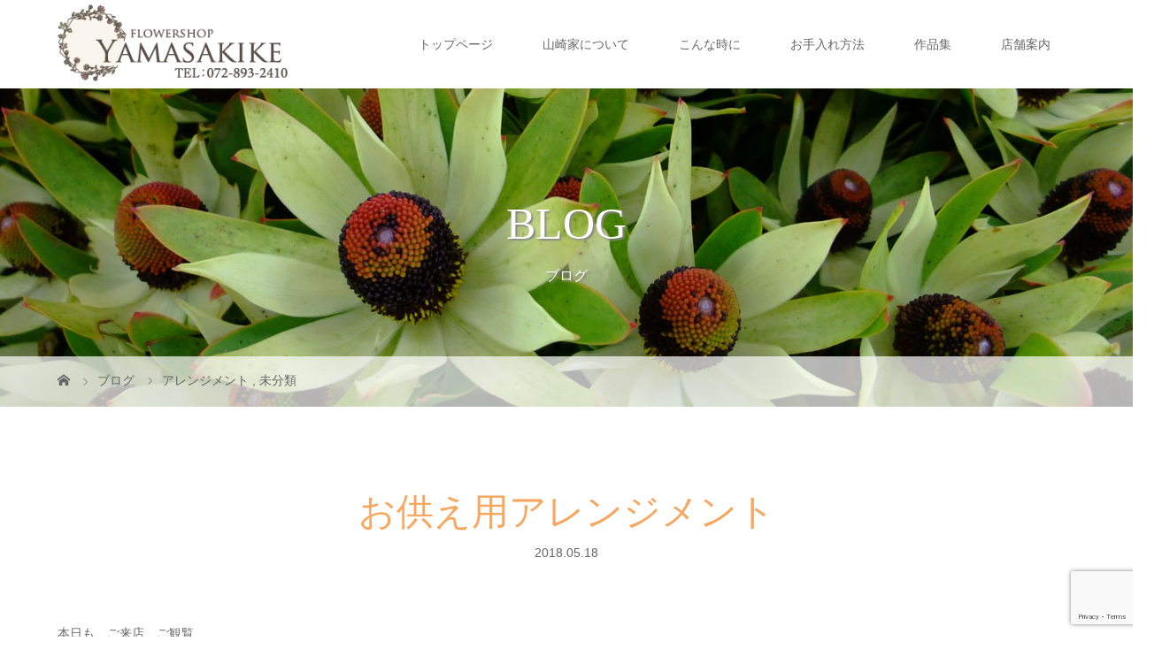

--- FILE ---
content_type: text/html; charset=UTF-8
request_url: https://yamasakike.jp/2018/05/18/%E3%81%8A%E4%BE%9B%E3%81%88%E7%94%A8%E3%82%A2%E3%83%AC%E3%83%B3%E3%82%B8%E3%83%A1%E3%83%B3%E3%83%88/
body_size: 14807
content:
<!DOCTYPE html>
<html class="pc" dir="ltr" lang="ja" prefix="og: https://ogp.me/ns#">
	<!-- Global site tag (gtag.js) - Google Analytics -->
	<script async src="https://www.googletagmanager.com/gtag/js?id=UA-113476412-1"></script>
	<script>
		window.dataLayer = window.dataLayer || [];
		function gtag(){dataLayer.push(arguments);}
		gtag('js', new Date());

		gtag('config', 'UA-113476412-1');
	</script>
<head>
<meta charset="UTF-8">
<meta name="description" content="本日も、ご来店、ご観覧ありがとうございます♡週明けから 気温が凄く上がって暑い日が続いていますね！暑い中、当店に足を運んでいただきありがとうございます。">
<meta name="viewport" content="width=device-width">

<!--[if lt IE 9]>
<script src="https://yamasakike.jp/wp/wp-content/themes/story_tcd041/js/html5.js"></script>
<![endif]-->
<link rel="pingback" href="https://yamasakike.jp/wp/xmlrpc.php">
<link rel="shortcut icon" href="https://yamasakike.jp/wp/wp-content/uploads/tcd-w/fav012.png">
	<style>img:is([sizes="auto" i], [sizes^="auto," i]) { contain-intrinsic-size: 3000px 1500px }</style>
	
		<!-- All in One SEO 4.8.2 - aioseo.com -->
		<title>お供え用アレンジメント | フラワーショップ山崎家 - 交野市の花屋 寝屋川市・香里園へも配達</title>
	<meta name="robots" content="max-image-preview:large" />
	<meta name="author" content="yamasakike"/>
	<link rel="canonical" href="https://yamasakike.jp/2018/05/18/%e3%81%8a%e4%be%9b%e3%81%88%e7%94%a8%e3%82%a2%e3%83%ac%e3%83%b3%e3%82%b8%e3%83%a1%e3%83%b3%e3%83%88/" />
	<meta name="generator" content="All in One SEO (AIOSEO) 4.8.2" />
		<meta property="og:locale" content="ja_JP" />
		<meta property="og:site_name" content="フラワーショップ山崎家 - 交野市の花屋 寝屋川市・香里園へも配達 | 交野市の街の花屋【フラワーショップ山崎家】では、スタンド花・胡蝶蘭・花束などの贈答用のお花から、普段使いの観葉植物などを取り扱っています。寝屋川市・香里園へも配達可。" />
		<meta property="og:type" content="article" />
		<meta property="og:title" content="お供え用アレンジメント | フラワーショップ山崎家 - 交野市の花屋 寝屋川市・香里園へも配達" />
		<meta property="og:url" content="https://yamasakike.jp/2018/05/18/%e3%81%8a%e4%be%9b%e3%81%88%e7%94%a8%e3%82%a2%e3%83%ac%e3%83%b3%e3%82%b8%e3%83%a1%e3%83%b3%e3%83%88/" />
		<meta property="article:published_time" content="2018-05-17T16:20:27+00:00" />
		<meta property="article:modified_time" content="2018-05-17T16:29:37+00:00" />
		<meta name="twitter:card" content="summary" />
		<meta name="twitter:title" content="お供え用アレンジメント | フラワーショップ山崎家 - 交野市の花屋 寝屋川市・香里園へも配達" />
		<script type="application/ld+json" class="aioseo-schema">
			{"@context":"https:\/\/schema.org","@graph":[{"@type":"Article","@id":"https:\/\/yamasakike.jp\/2018\/05\/18\/%e3%81%8a%e4%be%9b%e3%81%88%e7%94%a8%e3%82%a2%e3%83%ac%e3%83%b3%e3%82%b8%e3%83%a1%e3%83%b3%e3%83%88\/#article","name":"\u304a\u4f9b\u3048\u7528\u30a2\u30ec\u30f3\u30b8\u30e1\u30f3\u30c8 | \u30d5\u30e9\u30ef\u30fc\u30b7\u30e7\u30c3\u30d7\u5c71\u5d0e\u5bb6 - \u4ea4\u91ce\u5e02\u306e\u82b1\u5c4b \u5bdd\u5c4b\u5ddd\u5e02\u30fb\u9999\u91cc\u5712\u3078\u3082\u914d\u9054","headline":"\u304a\u4f9b\u3048\u7528\u30a2\u30ec\u30f3\u30b8\u30e1\u30f3\u30c8","author":{"@id":"https:\/\/yamasakike.jp\/author\/yamasakike\/#author"},"publisher":{"@id":"https:\/\/yamasakike.jp\/#organization"},"image":{"@type":"ImageObject","url":"https:\/\/yamasakike.jp\/wp\/wp-content\/uploads\/2018\/05\/6E7B31CD-C176-4CB5-96F6-DD9327855096.jpeg","width":1898,"height":2048},"datePublished":"2018-05-18T01:20:27+09:00","dateModified":"2018-05-18T01:29:37+09:00","inLanguage":"ja","mainEntityOfPage":{"@id":"https:\/\/yamasakike.jp\/2018\/05\/18\/%e3%81%8a%e4%be%9b%e3%81%88%e7%94%a8%e3%82%a2%e3%83%ac%e3%83%b3%e3%82%b8%e3%83%a1%e3%83%b3%e3%83%88\/#webpage"},"isPartOf":{"@id":"https:\/\/yamasakike.jp\/2018\/05\/18\/%e3%81%8a%e4%be%9b%e3%81%88%e7%94%a8%e3%82%a2%e3%83%ac%e3%83%b3%e3%82%b8%e3%83%a1%e3%83%b3%e3%83%88\/#webpage"},"articleSection":"\u30a2\u30ec\u30f3\u30b8\u30e1\u30f3\u30c8, \u672a\u5206\u985e"},{"@type":"BreadcrumbList","@id":"https:\/\/yamasakike.jp\/2018\/05\/18\/%e3%81%8a%e4%be%9b%e3%81%88%e7%94%a8%e3%82%a2%e3%83%ac%e3%83%b3%e3%82%b8%e3%83%a1%e3%83%b3%e3%83%88\/#breadcrumblist","itemListElement":[{"@type":"ListItem","@id":"https:\/\/yamasakike.jp\/#listItem","position":1,"name":"\u5bb6","item":"https:\/\/yamasakike.jp\/","nextItem":{"@type":"ListItem","@id":"https:\/\/yamasakike.jp\/2018\/#listItem","name":"2018"}},{"@type":"ListItem","@id":"https:\/\/yamasakike.jp\/2018\/#listItem","position":2,"name":"2018","item":"https:\/\/yamasakike.jp\/2018\/","nextItem":{"@type":"ListItem","@id":"https:\/\/yamasakike.jp\/2018\/05\/#listItem","name":"May"},"previousItem":{"@type":"ListItem","@id":"https:\/\/yamasakike.jp\/#listItem","name":"\u5bb6"}},{"@type":"ListItem","@id":"https:\/\/yamasakike.jp\/2018\/05\/#listItem","position":3,"name":"May","item":"https:\/\/yamasakike.jp\/2018\/05\/","nextItem":{"@type":"ListItem","@id":"https:\/\/yamasakike.jp\/2018\/05\/18\/#listItem","name":"18"},"previousItem":{"@type":"ListItem","@id":"https:\/\/yamasakike.jp\/2018\/#listItem","name":"2018"}},{"@type":"ListItem","@id":"https:\/\/yamasakike.jp\/2018\/05\/18\/#listItem","position":4,"name":"18","item":"https:\/\/yamasakike.jp\/2018\/05\/18\/","nextItem":{"@type":"ListItem","@id":"https:\/\/yamasakike.jp\/2018\/05\/18\/%e3%81%8a%e4%be%9b%e3%81%88%e7%94%a8%e3%82%a2%e3%83%ac%e3%83%b3%e3%82%b8%e3%83%a1%e3%83%b3%e3%83%88\/#listItem","name":"\u304a\u4f9b\u3048\u7528\u30a2\u30ec\u30f3\u30b8\u30e1\u30f3\u30c8"},"previousItem":{"@type":"ListItem","@id":"https:\/\/yamasakike.jp\/2018\/05\/#listItem","name":"May"}},{"@type":"ListItem","@id":"https:\/\/yamasakike.jp\/2018\/05\/18\/%e3%81%8a%e4%be%9b%e3%81%88%e7%94%a8%e3%82%a2%e3%83%ac%e3%83%b3%e3%82%b8%e3%83%a1%e3%83%b3%e3%83%88\/#listItem","position":5,"name":"\u304a\u4f9b\u3048\u7528\u30a2\u30ec\u30f3\u30b8\u30e1\u30f3\u30c8","previousItem":{"@type":"ListItem","@id":"https:\/\/yamasakike.jp\/2018\/05\/18\/#listItem","name":"18"}}]},{"@type":"Organization","@id":"https:\/\/yamasakike.jp\/#organization","name":"\u30d5\u30e9\u30ef\u30fc\u30b7\u30e7\u30c3\u30d7\u5c71\u5d0e\u5bb6 - \u4ea4\u91ce\u5e02\u306e\u82b1\u5c4b \u5bdd\u5c4b\u5ddd\u5e02\u30fb\u9999\u91cc\u5712\u3078\u3082\u914d\u9054","description":"\u4ea4\u91ce\u5e02\u306e\u8857\u306e\u82b1\u5c4b\u3010\u30d5\u30e9\u30ef\u30fc\u30b7\u30e7\u30c3\u30d7\u5c71\u5d0e\u5bb6\u3011\u3067\u306f\u3001\u30b9\u30bf\u30f3\u30c9\u82b1\u30fb\u80e1\u8776\u862d\u30fb\u82b1\u675f\u306a\u3069\u306e\u8d08\u7b54\u7528\u306e\u304a\u82b1\u304b\u3089\u3001\u666e\u6bb5\u4f7f\u3044\u306e\u89b3\u8449\u690d\u7269\u306a\u3069\u3092\u53d6\u308a\u6271\u3063\u3066\u3044\u307e\u3059\u3002\u5bdd\u5c4b\u5ddd\u5e02\u30fb\u9999\u91cc\u5712\u3078\u3082\u914d\u9054\u53ef\u3002","url":"https:\/\/yamasakike.jp\/"},{"@type":"Person","@id":"https:\/\/yamasakike.jp\/author\/yamasakike\/#author","url":"https:\/\/yamasakike.jp\/author\/yamasakike\/","name":"yamasakike","image":{"@type":"ImageObject","@id":"https:\/\/yamasakike.jp\/2018\/05\/18\/%e3%81%8a%e4%be%9b%e3%81%88%e7%94%a8%e3%82%a2%e3%83%ac%e3%83%b3%e3%82%b8%e3%83%a1%e3%83%b3%e3%83%88\/#authorImage","url":"https:\/\/secure.gravatar.com\/avatar\/c9cf1cd9fd478565efd1876ed0c0c34de7fe2239bc70cca94772e4dc197b7e06?s=96&d=mm&r=g","width":96,"height":96,"caption":"yamasakike"}},{"@type":"WebPage","@id":"https:\/\/yamasakike.jp\/2018\/05\/18\/%e3%81%8a%e4%be%9b%e3%81%88%e7%94%a8%e3%82%a2%e3%83%ac%e3%83%b3%e3%82%b8%e3%83%a1%e3%83%b3%e3%83%88\/#webpage","url":"https:\/\/yamasakike.jp\/2018\/05\/18\/%e3%81%8a%e4%be%9b%e3%81%88%e7%94%a8%e3%82%a2%e3%83%ac%e3%83%b3%e3%82%b8%e3%83%a1%e3%83%b3%e3%83%88\/","name":"\u304a\u4f9b\u3048\u7528\u30a2\u30ec\u30f3\u30b8\u30e1\u30f3\u30c8 | \u30d5\u30e9\u30ef\u30fc\u30b7\u30e7\u30c3\u30d7\u5c71\u5d0e\u5bb6 - \u4ea4\u91ce\u5e02\u306e\u82b1\u5c4b \u5bdd\u5c4b\u5ddd\u5e02\u30fb\u9999\u91cc\u5712\u3078\u3082\u914d\u9054","inLanguage":"ja","isPartOf":{"@id":"https:\/\/yamasakike.jp\/#website"},"breadcrumb":{"@id":"https:\/\/yamasakike.jp\/2018\/05\/18\/%e3%81%8a%e4%be%9b%e3%81%88%e7%94%a8%e3%82%a2%e3%83%ac%e3%83%b3%e3%82%b8%e3%83%a1%e3%83%b3%e3%83%88\/#breadcrumblist"},"author":{"@id":"https:\/\/yamasakike.jp\/author\/yamasakike\/#author"},"creator":{"@id":"https:\/\/yamasakike.jp\/author\/yamasakike\/#author"},"image":{"@type":"ImageObject","url":"https:\/\/yamasakike.jp\/wp\/wp-content\/uploads\/2018\/05\/6E7B31CD-C176-4CB5-96F6-DD9327855096.jpeg","@id":"https:\/\/yamasakike.jp\/2018\/05\/18\/%e3%81%8a%e4%be%9b%e3%81%88%e7%94%a8%e3%82%a2%e3%83%ac%e3%83%b3%e3%82%b8%e3%83%a1%e3%83%b3%e3%83%88\/#mainImage","width":1898,"height":2048},"primaryImageOfPage":{"@id":"https:\/\/yamasakike.jp\/2018\/05\/18\/%e3%81%8a%e4%be%9b%e3%81%88%e7%94%a8%e3%82%a2%e3%83%ac%e3%83%b3%e3%82%b8%e3%83%a1%e3%83%b3%e3%83%88\/#mainImage"},"datePublished":"2018-05-18T01:20:27+09:00","dateModified":"2018-05-18T01:29:37+09:00"},{"@type":"WebSite","@id":"https:\/\/yamasakike.jp\/#website","url":"https:\/\/yamasakike.jp\/","name":"\u30d5\u30e9\u30ef\u30fc\u30b7\u30e7\u30c3\u30d7\u5c71\u5d0e\u5bb6 - \u4ea4\u91ce\u5e02\u306e\u82b1\u5c4b \u5bdd\u5c4b\u5ddd\u5e02\u30fb\u9999\u91cc\u5712\u3078\u3082\u914d\u9054","description":"\u4ea4\u91ce\u5e02\u306e\u8857\u306e\u82b1\u5c4b\u3010\u30d5\u30e9\u30ef\u30fc\u30b7\u30e7\u30c3\u30d7\u5c71\u5d0e\u5bb6\u3011\u3067\u306f\u3001\u30b9\u30bf\u30f3\u30c9\u82b1\u30fb\u80e1\u8776\u862d\u30fb\u82b1\u675f\u306a\u3069\u306e\u8d08\u7b54\u7528\u306e\u304a\u82b1\u304b\u3089\u3001\u666e\u6bb5\u4f7f\u3044\u306e\u89b3\u8449\u690d\u7269\u306a\u3069\u3092\u53d6\u308a\u6271\u3063\u3066\u3044\u307e\u3059\u3002\u5bdd\u5c4b\u5ddd\u5e02\u30fb\u9999\u91cc\u5712\u3078\u3082\u914d\u9054\u53ef\u3002","inLanguage":"ja","publisher":{"@id":"https:\/\/yamasakike.jp\/#organization"}}]}
		</script>
		<!-- All in One SEO -->

<link rel="alternate" type="application/rss+xml" title="フラワーショップ山崎家 - 交野市の花屋 寝屋川市・香里園へも配達 &raquo; お供え用アレンジメント のコメントのフィード" href="https://yamasakike.jp/2018/05/18/%e3%81%8a%e4%be%9b%e3%81%88%e7%94%a8%e3%82%a2%e3%83%ac%e3%83%b3%e3%82%b8%e3%83%a1%e3%83%b3%e3%83%88/feed/" />
<script type="text/javascript">
/* <![CDATA[ */
window._wpemojiSettings = {"baseUrl":"https:\/\/s.w.org\/images\/core\/emoji\/16.0.1\/72x72\/","ext":".png","svgUrl":"https:\/\/s.w.org\/images\/core\/emoji\/16.0.1\/svg\/","svgExt":".svg","source":{"concatemoji":"https:\/\/yamasakike.jp\/wp\/wp-includes\/js\/wp-emoji-release.min.js?ver=6.8.3"}};
/*! This file is auto-generated */
!function(s,n){var o,i,e;function c(e){try{var t={supportTests:e,timestamp:(new Date).valueOf()};sessionStorage.setItem(o,JSON.stringify(t))}catch(e){}}function p(e,t,n){e.clearRect(0,0,e.canvas.width,e.canvas.height),e.fillText(t,0,0);var t=new Uint32Array(e.getImageData(0,0,e.canvas.width,e.canvas.height).data),a=(e.clearRect(0,0,e.canvas.width,e.canvas.height),e.fillText(n,0,0),new Uint32Array(e.getImageData(0,0,e.canvas.width,e.canvas.height).data));return t.every(function(e,t){return e===a[t]})}function u(e,t){e.clearRect(0,0,e.canvas.width,e.canvas.height),e.fillText(t,0,0);for(var n=e.getImageData(16,16,1,1),a=0;a<n.data.length;a++)if(0!==n.data[a])return!1;return!0}function f(e,t,n,a){switch(t){case"flag":return n(e,"\ud83c\udff3\ufe0f\u200d\u26a7\ufe0f","\ud83c\udff3\ufe0f\u200b\u26a7\ufe0f")?!1:!n(e,"\ud83c\udde8\ud83c\uddf6","\ud83c\udde8\u200b\ud83c\uddf6")&&!n(e,"\ud83c\udff4\udb40\udc67\udb40\udc62\udb40\udc65\udb40\udc6e\udb40\udc67\udb40\udc7f","\ud83c\udff4\u200b\udb40\udc67\u200b\udb40\udc62\u200b\udb40\udc65\u200b\udb40\udc6e\u200b\udb40\udc67\u200b\udb40\udc7f");case"emoji":return!a(e,"\ud83e\udedf")}return!1}function g(e,t,n,a){var r="undefined"!=typeof WorkerGlobalScope&&self instanceof WorkerGlobalScope?new OffscreenCanvas(300,150):s.createElement("canvas"),o=r.getContext("2d",{willReadFrequently:!0}),i=(o.textBaseline="top",o.font="600 32px Arial",{});return e.forEach(function(e){i[e]=t(o,e,n,a)}),i}function t(e){var t=s.createElement("script");t.src=e,t.defer=!0,s.head.appendChild(t)}"undefined"!=typeof Promise&&(o="wpEmojiSettingsSupports",i=["flag","emoji"],n.supports={everything:!0,everythingExceptFlag:!0},e=new Promise(function(e){s.addEventListener("DOMContentLoaded",e,{once:!0})}),new Promise(function(t){var n=function(){try{var e=JSON.parse(sessionStorage.getItem(o));if("object"==typeof e&&"number"==typeof e.timestamp&&(new Date).valueOf()<e.timestamp+604800&&"object"==typeof e.supportTests)return e.supportTests}catch(e){}return null}();if(!n){if("undefined"!=typeof Worker&&"undefined"!=typeof OffscreenCanvas&&"undefined"!=typeof URL&&URL.createObjectURL&&"undefined"!=typeof Blob)try{var e="postMessage("+g.toString()+"("+[JSON.stringify(i),f.toString(),p.toString(),u.toString()].join(",")+"));",a=new Blob([e],{type:"text/javascript"}),r=new Worker(URL.createObjectURL(a),{name:"wpTestEmojiSupports"});return void(r.onmessage=function(e){c(n=e.data),r.terminate(),t(n)})}catch(e){}c(n=g(i,f,p,u))}t(n)}).then(function(e){for(var t in e)n.supports[t]=e[t],n.supports.everything=n.supports.everything&&n.supports[t],"flag"!==t&&(n.supports.everythingExceptFlag=n.supports.everythingExceptFlag&&n.supports[t]);n.supports.everythingExceptFlag=n.supports.everythingExceptFlag&&!n.supports.flag,n.DOMReady=!1,n.readyCallback=function(){n.DOMReady=!0}}).then(function(){return e}).then(function(){var e;n.supports.everything||(n.readyCallback(),(e=n.source||{}).concatemoji?t(e.concatemoji):e.wpemoji&&e.twemoji&&(t(e.twemoji),t(e.wpemoji)))}))}((window,document),window._wpemojiSettings);
/* ]]> */
</script>
<link rel='stylesheet' id='sbi_styles-css' href='https://yamasakike.jp/wp/wp-content/plugins/instagram-feed/css/sbi-styles.min.css?ver=6.9.1' type='text/css' media='all' />
<style id='wp-emoji-styles-inline-css' type='text/css'>

	img.wp-smiley, img.emoji {
		display: inline !important;
		border: none !important;
		box-shadow: none !important;
		height: 1em !important;
		width: 1em !important;
		margin: 0 0.07em !important;
		vertical-align: -0.1em !important;
		background: none !important;
		padding: 0 !important;
	}
</style>
<link rel='stylesheet' id='wp-block-library-css' href='https://yamasakike.jp/wp/wp-includes/css/dist/block-library/style.min.css?ver=6.8.3' type='text/css' media='all' />
<style id='classic-theme-styles-inline-css' type='text/css'>
/*! This file is auto-generated */
.wp-block-button__link{color:#fff;background-color:#32373c;border-radius:9999px;box-shadow:none;text-decoration:none;padding:calc(.667em + 2px) calc(1.333em + 2px);font-size:1.125em}.wp-block-file__button{background:#32373c;color:#fff;text-decoration:none}
</style>
<style id='global-styles-inline-css' type='text/css'>
:root{--wp--preset--aspect-ratio--square: 1;--wp--preset--aspect-ratio--4-3: 4/3;--wp--preset--aspect-ratio--3-4: 3/4;--wp--preset--aspect-ratio--3-2: 3/2;--wp--preset--aspect-ratio--2-3: 2/3;--wp--preset--aspect-ratio--16-9: 16/9;--wp--preset--aspect-ratio--9-16: 9/16;--wp--preset--color--black: #000000;--wp--preset--color--cyan-bluish-gray: #abb8c3;--wp--preset--color--white: #ffffff;--wp--preset--color--pale-pink: #f78da7;--wp--preset--color--vivid-red: #cf2e2e;--wp--preset--color--luminous-vivid-orange: #ff6900;--wp--preset--color--luminous-vivid-amber: #fcb900;--wp--preset--color--light-green-cyan: #7bdcb5;--wp--preset--color--vivid-green-cyan: #00d084;--wp--preset--color--pale-cyan-blue: #8ed1fc;--wp--preset--color--vivid-cyan-blue: #0693e3;--wp--preset--color--vivid-purple: #9b51e0;--wp--preset--gradient--vivid-cyan-blue-to-vivid-purple: linear-gradient(135deg,rgba(6,147,227,1) 0%,rgb(155,81,224) 100%);--wp--preset--gradient--light-green-cyan-to-vivid-green-cyan: linear-gradient(135deg,rgb(122,220,180) 0%,rgb(0,208,130) 100%);--wp--preset--gradient--luminous-vivid-amber-to-luminous-vivid-orange: linear-gradient(135deg,rgba(252,185,0,1) 0%,rgba(255,105,0,1) 100%);--wp--preset--gradient--luminous-vivid-orange-to-vivid-red: linear-gradient(135deg,rgba(255,105,0,1) 0%,rgb(207,46,46) 100%);--wp--preset--gradient--very-light-gray-to-cyan-bluish-gray: linear-gradient(135deg,rgb(238,238,238) 0%,rgb(169,184,195) 100%);--wp--preset--gradient--cool-to-warm-spectrum: linear-gradient(135deg,rgb(74,234,220) 0%,rgb(151,120,209) 20%,rgb(207,42,186) 40%,rgb(238,44,130) 60%,rgb(251,105,98) 80%,rgb(254,248,76) 100%);--wp--preset--gradient--blush-light-purple: linear-gradient(135deg,rgb(255,206,236) 0%,rgb(152,150,240) 100%);--wp--preset--gradient--blush-bordeaux: linear-gradient(135deg,rgb(254,205,165) 0%,rgb(254,45,45) 50%,rgb(107,0,62) 100%);--wp--preset--gradient--luminous-dusk: linear-gradient(135deg,rgb(255,203,112) 0%,rgb(199,81,192) 50%,rgb(65,88,208) 100%);--wp--preset--gradient--pale-ocean: linear-gradient(135deg,rgb(255,245,203) 0%,rgb(182,227,212) 50%,rgb(51,167,181) 100%);--wp--preset--gradient--electric-grass: linear-gradient(135deg,rgb(202,248,128) 0%,rgb(113,206,126) 100%);--wp--preset--gradient--midnight: linear-gradient(135deg,rgb(2,3,129) 0%,rgb(40,116,252) 100%);--wp--preset--font-size--small: 13px;--wp--preset--font-size--medium: 20px;--wp--preset--font-size--large: 36px;--wp--preset--font-size--x-large: 42px;--wp--preset--spacing--20: 0.44rem;--wp--preset--spacing--30: 0.67rem;--wp--preset--spacing--40: 1rem;--wp--preset--spacing--50: 1.5rem;--wp--preset--spacing--60: 2.25rem;--wp--preset--spacing--70: 3.38rem;--wp--preset--spacing--80: 5.06rem;--wp--preset--shadow--natural: 6px 6px 9px rgba(0, 0, 0, 0.2);--wp--preset--shadow--deep: 12px 12px 50px rgba(0, 0, 0, 0.4);--wp--preset--shadow--sharp: 6px 6px 0px rgba(0, 0, 0, 0.2);--wp--preset--shadow--outlined: 6px 6px 0px -3px rgba(255, 255, 255, 1), 6px 6px rgba(0, 0, 0, 1);--wp--preset--shadow--crisp: 6px 6px 0px rgba(0, 0, 0, 1);}:where(.is-layout-flex){gap: 0.5em;}:where(.is-layout-grid){gap: 0.5em;}body .is-layout-flex{display: flex;}.is-layout-flex{flex-wrap: wrap;align-items: center;}.is-layout-flex > :is(*, div){margin: 0;}body .is-layout-grid{display: grid;}.is-layout-grid > :is(*, div){margin: 0;}:where(.wp-block-columns.is-layout-flex){gap: 2em;}:where(.wp-block-columns.is-layout-grid){gap: 2em;}:where(.wp-block-post-template.is-layout-flex){gap: 1.25em;}:where(.wp-block-post-template.is-layout-grid){gap: 1.25em;}.has-black-color{color: var(--wp--preset--color--black) !important;}.has-cyan-bluish-gray-color{color: var(--wp--preset--color--cyan-bluish-gray) !important;}.has-white-color{color: var(--wp--preset--color--white) !important;}.has-pale-pink-color{color: var(--wp--preset--color--pale-pink) !important;}.has-vivid-red-color{color: var(--wp--preset--color--vivid-red) !important;}.has-luminous-vivid-orange-color{color: var(--wp--preset--color--luminous-vivid-orange) !important;}.has-luminous-vivid-amber-color{color: var(--wp--preset--color--luminous-vivid-amber) !important;}.has-light-green-cyan-color{color: var(--wp--preset--color--light-green-cyan) !important;}.has-vivid-green-cyan-color{color: var(--wp--preset--color--vivid-green-cyan) !important;}.has-pale-cyan-blue-color{color: var(--wp--preset--color--pale-cyan-blue) !important;}.has-vivid-cyan-blue-color{color: var(--wp--preset--color--vivid-cyan-blue) !important;}.has-vivid-purple-color{color: var(--wp--preset--color--vivid-purple) !important;}.has-black-background-color{background-color: var(--wp--preset--color--black) !important;}.has-cyan-bluish-gray-background-color{background-color: var(--wp--preset--color--cyan-bluish-gray) !important;}.has-white-background-color{background-color: var(--wp--preset--color--white) !important;}.has-pale-pink-background-color{background-color: var(--wp--preset--color--pale-pink) !important;}.has-vivid-red-background-color{background-color: var(--wp--preset--color--vivid-red) !important;}.has-luminous-vivid-orange-background-color{background-color: var(--wp--preset--color--luminous-vivid-orange) !important;}.has-luminous-vivid-amber-background-color{background-color: var(--wp--preset--color--luminous-vivid-amber) !important;}.has-light-green-cyan-background-color{background-color: var(--wp--preset--color--light-green-cyan) !important;}.has-vivid-green-cyan-background-color{background-color: var(--wp--preset--color--vivid-green-cyan) !important;}.has-pale-cyan-blue-background-color{background-color: var(--wp--preset--color--pale-cyan-blue) !important;}.has-vivid-cyan-blue-background-color{background-color: var(--wp--preset--color--vivid-cyan-blue) !important;}.has-vivid-purple-background-color{background-color: var(--wp--preset--color--vivid-purple) !important;}.has-black-border-color{border-color: var(--wp--preset--color--black) !important;}.has-cyan-bluish-gray-border-color{border-color: var(--wp--preset--color--cyan-bluish-gray) !important;}.has-white-border-color{border-color: var(--wp--preset--color--white) !important;}.has-pale-pink-border-color{border-color: var(--wp--preset--color--pale-pink) !important;}.has-vivid-red-border-color{border-color: var(--wp--preset--color--vivid-red) !important;}.has-luminous-vivid-orange-border-color{border-color: var(--wp--preset--color--luminous-vivid-orange) !important;}.has-luminous-vivid-amber-border-color{border-color: var(--wp--preset--color--luminous-vivid-amber) !important;}.has-light-green-cyan-border-color{border-color: var(--wp--preset--color--light-green-cyan) !important;}.has-vivid-green-cyan-border-color{border-color: var(--wp--preset--color--vivid-green-cyan) !important;}.has-pale-cyan-blue-border-color{border-color: var(--wp--preset--color--pale-cyan-blue) !important;}.has-vivid-cyan-blue-border-color{border-color: var(--wp--preset--color--vivid-cyan-blue) !important;}.has-vivid-purple-border-color{border-color: var(--wp--preset--color--vivid-purple) !important;}.has-vivid-cyan-blue-to-vivid-purple-gradient-background{background: var(--wp--preset--gradient--vivid-cyan-blue-to-vivid-purple) !important;}.has-light-green-cyan-to-vivid-green-cyan-gradient-background{background: var(--wp--preset--gradient--light-green-cyan-to-vivid-green-cyan) !important;}.has-luminous-vivid-amber-to-luminous-vivid-orange-gradient-background{background: var(--wp--preset--gradient--luminous-vivid-amber-to-luminous-vivid-orange) !important;}.has-luminous-vivid-orange-to-vivid-red-gradient-background{background: var(--wp--preset--gradient--luminous-vivid-orange-to-vivid-red) !important;}.has-very-light-gray-to-cyan-bluish-gray-gradient-background{background: var(--wp--preset--gradient--very-light-gray-to-cyan-bluish-gray) !important;}.has-cool-to-warm-spectrum-gradient-background{background: var(--wp--preset--gradient--cool-to-warm-spectrum) !important;}.has-blush-light-purple-gradient-background{background: var(--wp--preset--gradient--blush-light-purple) !important;}.has-blush-bordeaux-gradient-background{background: var(--wp--preset--gradient--blush-bordeaux) !important;}.has-luminous-dusk-gradient-background{background: var(--wp--preset--gradient--luminous-dusk) !important;}.has-pale-ocean-gradient-background{background: var(--wp--preset--gradient--pale-ocean) !important;}.has-electric-grass-gradient-background{background: var(--wp--preset--gradient--electric-grass) !important;}.has-midnight-gradient-background{background: var(--wp--preset--gradient--midnight) !important;}.has-small-font-size{font-size: var(--wp--preset--font-size--small) !important;}.has-medium-font-size{font-size: var(--wp--preset--font-size--medium) !important;}.has-large-font-size{font-size: var(--wp--preset--font-size--large) !important;}.has-x-large-font-size{font-size: var(--wp--preset--font-size--x-large) !important;}
:where(.wp-block-post-template.is-layout-flex){gap: 1.25em;}:where(.wp-block-post-template.is-layout-grid){gap: 1.25em;}
:where(.wp-block-columns.is-layout-flex){gap: 2em;}:where(.wp-block-columns.is-layout-grid){gap: 2em;}
:root :where(.wp-block-pullquote){font-size: 1.5em;line-height: 1.6;}
</style>
<link rel='stylesheet' id='contact-form-7-css' href='https://yamasakike.jp/wp/wp-content/plugins/contact-form-7/includes/css/styles.css?ver=6.0.6' type='text/css' media='all' />
<link rel='stylesheet' id='tcd-maps-css' href='https://yamasakike.jp/wp/wp-content/plugins/tcd-google-maps/admin.css?ver=6.8.3' type='text/css' media='all' />
<link rel='stylesheet' id='parent-style-css' href='https://yamasakike.jp/wp/wp-content/themes/story_tcd041/style.css?ver=6.8.3' type='text/css' media='all' />
<link rel='stylesheet' id='child-style-css' href='https://yamasakike.jp/wp/wp-content/themes/story_tcd041-child/style.css?ver=6.8.3' type='text/css' media='all' />
<link rel='stylesheet' id='story-slick-css' href='https://yamasakike.jp/wp/wp-content/themes/story_tcd041/css/slick.css?ver=6.8.3' type='text/css' media='all' />
<link rel='stylesheet' id='story-slick-theme-css' href='https://yamasakike.jp/wp/wp-content/themes/story_tcd041/css/slick-theme.css?ver=6.8.3' type='text/css' media='all' />
<link rel='stylesheet' id='story-style-css' href='https://yamasakike.jp/wp/wp-content/themes/story_tcd041-child/style.css?ver=1.10' type='text/css' media='all' />
<link rel='stylesheet' id='story-responsive-css' href='https://yamasakike.jp/wp/wp-content/themes/story_tcd041/responsive.css?ver=1.10' type='text/css' media='all' />
<link rel='stylesheet' id='story-footer-bar-css' href='https://yamasakike.jp/wp/wp-content/themes/story_tcd041/css/footer-bar.css?ver=1.10' type='text/css' media='all' />
<script type="text/javascript" src="https://yamasakike.jp/wp/wp-includes/js/jquery/jquery.min.js?ver=3.7.1" id="jquery-core-js"></script>
<script type="text/javascript" src="https://yamasakike.jp/wp/wp-includes/js/jquery/jquery-migrate.min.js?ver=3.4.1" id="jquery-migrate-js"></script>
<script type="text/javascript" src="https://yamasakike.jp/wp/wp-content/themes/story_tcd041/js/slick.min.js?ver=1.10" id="story-slick-js"></script>
<script type="text/javascript" src="https://yamasakike.jp/wp/wp-content/themes/story_tcd041/js/functions.js?ver=1.10" id="story-script-js"></script>
<script type="text/javascript" src="https://yamasakike.jp/wp/wp-content/themes/story_tcd041/js/responsive.js?ver=1.10" id="story-responsive-js"></script>
<link rel="https://api.w.org/" href="https://yamasakike.jp/wp-json/" /><link rel="alternate" title="JSON" type="application/json" href="https://yamasakike.jp/wp-json/wp/v2/posts/694" /><link rel="EditURI" type="application/rsd+xml" title="RSD" href="https://yamasakike.jp/wp/xmlrpc.php?rsd" />
<meta name="generator" content="WordPress 6.8.3" />
<link rel='shortlink' href='https://yamasakike.jp/?p=694' />
<link rel="alternate" title="oEmbed (JSON)" type="application/json+oembed" href="https://yamasakike.jp/wp-json/oembed/1.0/embed?url=https%3A%2F%2Fyamasakike.jp%2F2018%2F05%2F18%2F%25e3%2581%258a%25e4%25be%259b%25e3%2581%2588%25e7%2594%25a8%25e3%2582%25a2%25e3%2583%25ac%25e3%2583%25b3%25e3%2582%25b8%25e3%2583%25a1%25e3%2583%25b3%25e3%2583%2588%2F" />
<link rel="alternate" title="oEmbed (XML)" type="text/xml+oembed" href="https://yamasakike.jp/wp-json/oembed/1.0/embed?url=https%3A%2F%2Fyamasakike.jp%2F2018%2F05%2F18%2F%25e3%2581%258a%25e4%25be%259b%25e3%2581%2588%25e7%2594%25a8%25e3%2582%25a2%25e3%2583%25ac%25e3%2583%25b3%25e3%2582%25b8%25e3%2583%25a1%25e3%2583%25b3%25e3%2583%2588%2F&#038;format=xml" />
<style type="text/css">

</style>
		<style type="text/css" id="wp-custom-css">
			.logo-image {
    top: 5px!important;
}
img.h_logo {
    max-width: 260px;
}
img.f_logo {
    max-width: 250px;
}
.top-slider-logo {
    margin-bottom: 0!important;
    width: 90%;
	max-width: 225px;
}
.top-slider-content-inner:after {
    color: #5c534b!important;
	bottom: 65px;
}
.top-slider-text {
    line-height: 1.6;
    display: none;
}
@media only screen and (max-width: 1200px){
	.logo-image {
    top: 0px!important;
}
img.s_logo {
    max-height: 50px;
}
}
/* TOPページ　価格相場 */
.menu_disc {
    padding: 0 0.5rem;
}
ul.flower_menu {
    display: flex;
    flex-wrap: wrap;
    justify-content: center;
    align-items: flex-start;
}
li.flower_menu_con {
    width: 28%;
    margin: 2%;
    box-shadow: 7px 7px 35px #ccccccbd;
    box-sizing: border-box;
}
figure.menu_img img {
    width: 100%;
}
h3.menu_ttl {
    font-size: 1.5rem;
    font-family: serif;
    letter-spacing: 2px;
}
p.menu_txt {
    letter-spacing: 1px;
    color: #e0914b;
    margin: 0.3rem 0 0;
    font-weight: 600;
}
p.menu_price {
    font-size: 1.2rem;
    font-weight: 600;
    margin: 0.5rem 0;
    letter-spacing: 1px;
    color: #dc8f4d;
    line-height: 1.7;
}
span.price_txt {
    font-size: 14px;
    margin-right: 5px;
    background-color: #e09e66;
    padding: 5px;
    color: #fff;
    letter-spacing: 1px;
    font-weight: 500;
    border-radius: 2px;
}
/* 文字・色味変更 */

.font-type2{
	font-weight:500;
}

/* TOPページ　スタッフインタビュー */
.interview_box {
    position: absolute;
    bottom: 2%;
    right: 2%;
    max-width: 500px;
    background-color: rgb(255 255 255 / 80%);
    padding: 1rem;
    border-radius: 2px;
}
.interview_box:hover {
    background-color: #fff;
    transition: 0.8s;
}
ul.staff_info {
    display: flex;
    justify-content: space-between;
    width: 100%;
    max-width: 350px;
    margin-left: auto;
    margin-right: auto;
}
li.staff_info_con {
    width: 30%;
    text-align: center;
}
span.interview_ttl {
    font-size: 14px;
    background-color: #e59f61;
    color: #fff;
    text-shadow: none;
    font-weight: 500;
    letter-spacing: 1px;
    padding: 3px 15px;
    border-radius: 2px;
	font-family: "Segoe UI", Verdana, "游ゴシック", YuGothic, "Hiragino Kaku Gothic ProN", Meiryo, sans-serif;
}
h2.staff_interview {
    font-size: 1.4rem;
    color: #e99346;
    margin-bottom: 0.1em;
    font-weight: 800;
    border-bottom: 1px solid;
    text-shadow: 1px 1px 3px #fff;
    line-height: 1.6;
    font-family: serif;
}
p.staff_interview_txt {
    font-weight: 600;
    line-height: 1.8;
    margin-bottom: 0.7rem;
}
p.staff_name {
    font-weight: 600;
    color: #e96e00;
   line-height: 1.4;
}
figure.staff_img img {
    width: 100%;
}
.tab_box{
	display:none;
}

/* お問い合わせ　予算 */
input.price_box {
    display: inline-block;
    max-width: 150px;
    margin: 0 5px;
}

@media(max-width:1420px){
	.interview_box {
    max-width: 350px;
}
}
@media(max-width:1028px){
	.pc_box{
		display:none;
	}
	.tab_box{
	display:block;
}
.interview_box {
    position: relative;
    bottom: unset;
    right: unset;
    max-width: 500px;
    background-color: rgb(230 179 136 / 24%);
margin: 2rem auto;
}
	.interview_box:hover {
    background-color: rgb(230 179 136 / 9%);
    transition: 0.8s;
    opacity: 0.8;
}
}
@media(max-width:810px){
	li.flower_menu_con {
    width: 46%;
}
}
@media(max-width:600px){
.interview_box {
    max-width: 100%;
    margin: 2rem auto;
}
}
@media(max-width:510px){
li.flower_menu_con {
    width: 100%;
}
}		</style>
		<style>
.content02-button:hover, .button a:hover, .global-nav .sub-menu a:hover, .content02-button:hover, .footer-bar01, .copyright, .nav-links02-previous a, .nav-links02-next a, .pagetop a, #submit_comment:hover, .page-links a:hover, .page-links > span, .pw_form input[type="submit"]:hover, .post-password-form input[type="submit"]:hover { 
	background: #F7A760; 
}
.pb_slider .slick-prev:active, .pb_slider .slick-prev:focus, .pb_slider .slick-prev:hover {
	background: #F7A760 url(https://yamasakike.jp/wp/wp-content/themes/story_tcd041/pagebuilder/assets/img/slider_arrow1.png) no-repeat 23px; 
}
.pb_slider .slick-next:active, .pb_slider .slick-next:focus, .pb_slider .slick-next:hover {
	background: #F7A760 url(https://yamasakike.jp/wp/wp-content/themes/story_tcd041/pagebuilder/assets/img/slider_arrow2.png) no-repeat 25px 23px; 
}
#comment_textarea textarea:focus, #guest_info input:focus, #comment_textarea textarea:focus { 
	border: 1px solid #F7A760; 
}
.archive-title, .article01-title a, .article02-title a, .article03-title, .article03-category-item:hover, .article05-category-item:hover, .article04-title, .article05-title, .article06-title, .article06-category-item:hover, .column-layout01-title, .column-layout01-title, .column-layout02-title, .column-layout03-title, .column-layout04-title, .column-layout05-title, .column-layout02-title, .column-layout03-title, .column-layout04-title, .column-layout05-title, .content01-title, .content02-button, .content03-title, .content04-title, .footer-gallery-title, .global-nav a:hover,  .global-nav .current-menu-item > a, .headline-primary, .nav-links01-previous a:hover, .nav-links01-next a:hover, .post-title, .styled-post-list1-title:hover, .top-slider-content-inner:after, .breadcrumb a:hover, .article07-title, .post-category a:hover, .post-meta-box a:hover, .post-content a, .color_headline, .custom-html-widget a {
color: #F7A760;
}
.content02, .gallery01 .slick-arrow:hover, .global-nav .sub-menu a, .headline-bar, .nav-links02-next a:hover, .nav-links02-previous a:hover, .pagetop a:hover, .top-slider-nav li.active a, .top-slider-nav li:hover a {
background: #F7D5B7;
}
.social-nav-item a:hover:before {
color: #F7D5B7;
}
.article01-title a:hover, .article02-title a:hover, .article03 a:hover .article03-title, .article04 a:hover .article04-title, .article07 a:hover .article07-title, .post-content a:hover, .headline-link:hover, .custom-html-widget a:hover {
	color: #D6A178;
}
@media only screen and (max-width: 991px) {
	.copyright {
		background: #F7A760;
	}
}
@media only screen and (max-width: 1200px) {
	.global-nav a, .global-nav a:hover {
		background: #F7D5B7;
	}
	.global-nav .sub-menu a {
		background: #F7A760;
	}
}
.headline-font-type {
font-family: "Times New Roman", "游明朝", "Yu Mincho", "游明朝体", "YuMincho", "ヒラギノ明朝 Pro W3", "Hiragino Mincho Pro", "HiraMinProN-W3", "HGS明朝E", "ＭＳ Ｐ明朝", "MS PMincho", serif; font-weight: 500;
}
a:hover .thumbnail01 img, .thumbnail01 img:hover {
	-moz-transform: scale(1.2); -ms-transform: scale(1.2); -o-transform: scale(1.2); -webkit-transform: scale(1.2); transform: scale(1.2); }
.global-nav > ul > li > a {
color: #666666;
}
.article06 a:hover:before {
background: rgba(255, 255, 255, 0.9);
}
.footer-nav-wrapper:before {
background-color: rgba(255, 223, 223, 0.8);
}
.post-content .style5b {
  background: #E8AE74;
}
.footer-bar01, .copyright, .pagetop a {
  background: #e6b388;
}

.button a {
    background: #e6b388;
}
.q_button {
  background: #E8AE74;
}

.post-content .style3b {
  border-top-color: #E8AE74;
}

.footer-widget-title {
    color: #ff9b4d;
    font-weight: bold;
}

.footer-widget .menu-item a {
  color: #000;
}


.global-nav .sub-menu a {
  color: #000;
}

.content02-item {
background: #FFF;
  box-shadow: 0px 2px 2px #999
}

.content02-title {
    color: #ef995f;
}
.content02-text {
color: #000;
padding: 0 15px;
}

.content02-button {
    color: #894f2c;
    background: #e8b592;
}
.content02-button:hover {
background: #dc8f4d;
}
</style>


</head>
<body class="wp-singular post-template-default single single-post postid-694 single-format-standard wp-theme-story_tcd041 wp-child-theme-story_tcd041-child font-type2">
<header class="header">
	<div class="header-bar " style="background-color: #FFFFFF; color: #666666;">
		<div class="header-bar-inner inner">
			<div class="logo logo-image"><a href="https://yamasakike.jp/" data-label="フラワーショップ山崎家 &#8211; 交野市の花屋 寝屋川市・香里園へも配達"><img class="h_logo" src="https://yamasakike.jp/wp/wp-content/uploads/2023/04/f7e0e486d4ef725a0ba9ad17bb9aed54.png" alt="フラワーショップ山崎家 &#8211; 交野市の花屋 寝屋川市・香里園へも配達"></a></div>
			<a href="#" id="global-nav-button" class="global-nav-button"></a>
			<nav id="global-nav" class="global-nav"><ul id="menu-%e3%82%b0%e3%83%ad%e3%83%bc%e3%83%90%e3%83%ab%e3%83%a1%e3%83%8b%e3%83%a5%e3%83%bc" class="menu"><li id="menu-item-62" class="menu-item menu-item-type-post_type menu-item-object-page menu-item-home menu-item-62"><a href="https://yamasakike.jp/"><span></span>トップページ</a></li>
<li id="menu-item-61" class="menu-item menu-item-type-post_type menu-item-object-page menu-item-has-children menu-item-61"><a href="https://yamasakike.jp/concept/"><span></span>山崎家について</a>
<ul class="sub-menu">
	<li id="menu-item-73" class="menu-item menu-item-type-post_type menu-item-object-page menu-item-73"><a href="https://yamasakike.jp/concept/delivery/"><span></span>配送について</a></li>
	<li id="menu-item-72" class="menu-item menu-item-type-post_type menu-item-object-page menu-item-72"><a href="https://yamasakike.jp/concept/order/"><span></span>ご注文方法</a></li>
</ul>
</li>
<li id="menu-item-60" class="menu-item menu-item-type-post_type menu-item-object-page menu-item-has-children menu-item-60"><a href="https://yamasakike.jp/case/"><span></span>こんな時に</a>
<ul class="sub-menu">
	<li id="menu-item-71" class="menu-item menu-item-type-post_type menu-item-object-page menu-item-71"><a href="https://yamasakike.jp/case/season/"><span></span>季節のお花</a></li>
</ul>
</li>
<li id="menu-item-59" class="menu-item menu-item-type-post_type menu-item-object-page menu-item-59"><a href="https://yamasakike.jp/care/"><span></span>お手入れ方法</a></li>
<li id="menu-item-63" class="menu-item menu-item-type-custom menu-item-object-custom menu-item-63"><a href="https://yamasakike.jp/gallery/"><span></span>作品集</a></li>
<li id="menu-item-58" class="menu-item menu-item-type-post_type menu-item-object-page menu-item-has-children menu-item-58"><a href="https://yamasakike.jp/shop/"><span></span>店舗案内</a>
<ul class="sub-menu">
	<li id="menu-item-76" class="menu-item menu-item-type-post_type menu-item-object-page menu-item-76"><a href="https://yamasakike.jp/shop/contact/"><span></span>お問合せ</a></li>
</ul>
</li>
</ul></nav>		</div>
	</div>
	<div class="signage" style="background-image: url(https://yamasakike.jp/wp/wp-content/uploads/2017/12/blog_header.jpg);">
		<div class="signage-content" style="text-shadow: 2px 2px 2px #888888">
			<h1 class="signage-title headline-font-type" style="color: #FFFFFF; font-size: 50px;">BLOG</h1>
			<p class="signage-title-sub" style="color: #FFFFFF; font-size: 16px;">ブログ</p>
		</div>
	</div>
	<div class="breadcrumb-wrapper">
		<ul class="breadcrumb inner" itemscope itemtype="http://schema.org/BreadcrumbList">
			<li class="home" itemprop="itemListElement" itemscope itemtype="http://schema.org/ListItem">
				<a href="https://yamasakike.jp/" itemscope itemtype="http://schema.org/Thing" itemprop="item">
					<span itemprop="name">HOME</span>
				</a>
				<meta itemprop="position" content="1" />
			</li>
						<li itemprop="itemListElement" itemscope itemtype="http://schema.org/ListItem">
				<a href="https://yamasakike.jp/blog/">
					<span itemprop="name">ブログ</span>
				</a>
				<meta itemprop="position" content="2" />
			</li>
			<li itemprop="itemListElement" itemscope itemtype="http://schema.org/ListItem">
							<a href="https://yamasakike.jp/category/arrangement/" itemscope itemtype="http://schema.org/Thing" itemprop="item">
					<span itemprop="name">アレンジメント</span>
				</a>
			, 				<a href="https://yamasakike.jp/category/%e6%9c%aa%e5%88%86%e9%a1%9e/" itemscope itemtype="http://schema.org/Thing" itemprop="item">
					<span itemprop="name">未分類</span>
				</a>
							<meta itemprop="position" content="3" />
						</li>
					</ul>
	</div>
</header>
<div class="main">
	<div class="inner">
		<div class="post-header">
			<h1 class="post-title headline-font-type" style="font-size: 42px;">お供え用アレンジメント</h1>
			<p class="post-meta">
				<time class="post-date" datetime="2018-05-18">2018.05.18</time>			</p>
		</div>
		<div class="clearfix">
			<div class="primary fleft">
				<div class="post-content" style="font-size: 14px;">
<p>本日も、ご来店、ご観覧</p>
<p>ありがとうございます♡</p>
<p>週明けから 気温が凄く上がって</p>
<p>暑い日が続いていますね！</p>
<p>暑い中、当店に足を運んでいただき</p>
<p>ありがとうございます。</p>
<p>そんな今日も、いくつかご注文を</p>
<p>いただき、その中の一つをご紹介</p>
<p>させていただきたいと思います。</p>
<p>&nbsp;</p>
<p>“お供え用のアレンジメント”です。</p>
<p><img fetchpriority="high" decoding="async" class="alignnone size-medium wp-image-695" src="https://yamasakike.jp/wp/wp-content/uploads/2018/05/4BECA9EA-04AF-46BC-8F99-6EE223BA1A04-198x300.jpeg" alt="" width="198" height="300" srcset="https://yamasakike.jp/wp/wp-content/uploads/2018/05/4BECA9EA-04AF-46BC-8F99-6EE223BA1A04-198x300.jpeg 198w, https://yamasakike.jp/wp/wp-content/uploads/2018/05/4BECA9EA-04AF-46BC-8F99-6EE223BA1A04-768x1165.jpeg 768w, https://yamasakike.jp/wp/wp-content/uploads/2018/05/4BECA9EA-04AF-46BC-8F99-6EE223BA1A04-675x1024.jpeg 675w, https://yamasakike.jp/wp/wp-content/uploads/2018/05/4BECA9EA-04AF-46BC-8F99-6EE223BA1A04.jpeg 1535w" sizes="(max-width: 198px) 100vw, 198px" /></p>
<p>&nbsp;</p>
<p>すごくボリュームがあり、</p>
<p>お供え用ではありますが華やかな</p>
<p>仕上がりになりました！！</p>
<p>&nbsp;</p>
<p>お悔やみ用、お供え用のお花には</p>
<p>御霊前、四十九日、法事…など</p>
<p>その時々によって お花の色見や種類</p>
<p>など異なりますので、</p>
<p>ご注文していただく際に</p>
<p>スタッフにお声がけしていただきましたら</p>
<p>基本的なお花選びのご提案をさせていただきます。</p>
<p>もちろん、お客様のイメージであったり</p>
<p>お花を選んでいただいて製作もできます。</p>
<p>&nbsp;</p>
<p>こちらもお供え用アレンジメントですが</p>
<p>少し淡いお色めのお花を使って制作したものです。</p>
<p><img decoding="async" class="alignnone size-medium wp-image-700" src="https://yamasakike.jp/wp/wp-content/uploads/2018/05/1FDA4168-B92F-42A9-ACE7-7024B62CFF73-223x300.jpeg" alt="" width="223" height="300" srcset="https://yamasakike.jp/wp/wp-content/uploads/2018/05/1FDA4168-B92F-42A9-ACE7-7024B62CFF73-223x300.jpeg 223w, https://yamasakike.jp/wp/wp-content/uploads/2018/05/1FDA4168-B92F-42A9-ACE7-7024B62CFF73-768x1035.jpeg 768w, https://yamasakike.jp/wp/wp-content/uploads/2018/05/1FDA4168-B92F-42A9-ACE7-7024B62CFF73-760x1024.jpeg 760w, https://yamasakike.jp/wp/wp-content/uploads/2018/05/1FDA4168-B92F-42A9-ACE7-7024B62CFF73.jpeg 1536w" sizes="(max-width: 223px) 100vw, 223px" /></p>
<p>その時々にあった、お花を</p>
<p>お客様と一緒に選ばせていただきますので、</p>
<p>お悩みだったり、ご相談がありました</p>
<p>お気軽にお申し出くださいませ(^ ^)</p>
<p>お客様のお役に立てれることがありましたら</p>
<p>嬉しく思います！</p>
<p>&nbsp;</p>
<p>ご来店、お電話でのご注文</p>
<p>スタッフ一同お待ちしております。</p>
<p>本日も、ありがとうございました。</p>
<p>&nbsp;</p>
<p>&nbsp;</p>
				</div>
				<!-- banner1 -->
				<div class="single_share clearfix" id="single_share_bottom">
<div class="share-type1 share-btm">
 
	<div class="sns mt10">
		<ul class="type1 clearfix">
			<li class="twitter">
				<a href="http://twitter.com/share?text=%E3%81%8A%E4%BE%9B%E3%81%88%E7%94%A8%E3%82%A2%E3%83%AC%E3%83%B3%E3%82%B8%E3%83%A1%E3%83%B3%E3%83%88&url=https%3A%2F%2Fyamasakike.jp%2F2018%2F05%2F18%2F%25e3%2581%258a%25e4%25be%259b%25e3%2581%2588%25e7%2594%25a8%25e3%2582%25a2%25e3%2583%25ac%25e3%2583%25b3%25e3%2582%25b8%25e3%2583%25a1%25e3%2583%25b3%25e3%2583%2588%2F&via=&tw_p=tweetbutton&related=" onclick="javascript:window.open(this.href, '', 'menubar=no,toolbar=no,resizable=yes,scrollbars=yes,height=400,width=600');return false;"><i class="icon-twitter"></i><span class="ttl">Tweet</span><span class="share-count"></span></a>
			</li>
			<li class="facebook">
				<a href="//www.facebook.com/sharer/sharer.php?u=https://yamasakike.jp/2018/05/18/%e3%81%8a%e4%be%9b%e3%81%88%e7%94%a8%e3%82%a2%e3%83%ac%e3%83%b3%e3%82%b8%e3%83%a1%e3%83%b3%e3%83%88/&amp;t=%E3%81%8A%E4%BE%9B%E3%81%88%E7%94%A8%E3%82%A2%E3%83%AC%E3%83%B3%E3%82%B8%E3%83%A1%E3%83%B3%E3%83%88" class="facebook-btn-icon-link" target="blank" rel="nofollow"><i class="icon-facebook"></i><span class="ttl">Share</span><span class="share-count"></span></a>
			</li>
			<li class="googleplus">
				<a href="https://plus.google.com/share?url=https%3A%2F%2Fyamasakike.jp%2F2018%2F05%2F18%2F%25e3%2581%258a%25e4%25be%259b%25e3%2581%2588%25e7%2594%25a8%25e3%2582%25a2%25e3%2583%25ac%25e3%2583%25b3%25e3%2582%25b8%25e3%2583%25a1%25e3%2583%25b3%25e3%2583%2588%2F" onclick="javascript:window.open(this.href, '', 'menubar=no,toolbar=no,resizable=yes,scrollbars=yes,height=600,width=500');return false;"><i class="icon-google-plus"></i><span class="ttl">+1</span><span class="share-count"></span></a>
			</li>
		</ul>
	</div>
</div>
				</div>
				<ul class="nav-links01 headline-font-type clearfix">
					<li class="nav-links01-previous">
						<a href="https://yamasakike.jp/2018/05/13/684/"></a>
					</li>
					<li class="nav-links01-next">
						<a href="https://yamasakike.jp/2018/05/24/%e3%83%89%e3%83%a9%e3%82%a4%e3%82%b9%e3%83%af%e3%83%83%e3%82%b0/">ドライスワッグ</a>
					</li>
				</ul>
				<!-- banner2 -->
				<section>
					<h3 class="headline-bar">関連記事</h3>
					<div class="flex flex-wrap">
						<article class="article01 clearfix">
							<a class="article01-thumbnail thumbnail01" href="https://yamasakike.jp/2019/03/13/%e6%9c%80%e8%bf%91%e3%81%ae%e3%82%a2%e3%83%ac%e3%83%b3%e3%82%b8%e3%83%a1%e3%83%b3%e3%81%9f%e3%81%a1/">
<img width="280" height="280" src="https://yamasakike.jp/wp/wp-content/uploads/2019/03/82A60E68-E324-45C5-AA49-81719E2B820F-280x280.jpeg" class="attachment-size1 size-size1 wp-post-image" alt="" decoding="async" srcset="https://yamasakike.jp/wp/wp-content/uploads/2019/03/82A60E68-E324-45C5-AA49-81719E2B820F-280x280.jpeg 280w, https://yamasakike.jp/wp/wp-content/uploads/2019/03/82A60E68-E324-45C5-AA49-81719E2B820F-150x150.jpeg 150w, https://yamasakike.jp/wp/wp-content/uploads/2019/03/82A60E68-E324-45C5-AA49-81719E2B820F-300x300.jpeg 300w, https://yamasakike.jp/wp/wp-content/uploads/2019/03/82A60E68-E324-45C5-AA49-81719E2B820F-120x120.jpeg 120w" sizes="(max-width: 280px) 100vw, 280px" />							</a>
							<h4 class="article01-title headline-font-type">
								<a href="https://yamasakike.jp/2019/03/13/%e6%9c%80%e8%bf%91%e3%81%ae%e3%82%a2%e3%83%ac%e3%83%b3%e3%82%b8%e3%83%a1%e3%83%b3%e3%81%9f%e3%81%a1/">ご注文の参考に〜最近のアレンジメント花束...</a>
							</h4>
						</article>
						<article class="article01 clearfix">
							<a class="article01-thumbnail thumbnail01" href="https://yamasakike.jp/2018/09/17/%e6%95%ac%e8%80%81%e3%81%ae%e6%97%a5%e3%81%ae%e7%94%9f%e3%81%91%e8%be%bc%e3%81%bf/">
<img width="280" height="280" src="https://yamasakike.jp/wp/wp-content/uploads/2018/09/DSC05653-280x280.jpg" class="attachment-size1 size-size1 wp-post-image" alt="" decoding="async" loading="lazy" srcset="https://yamasakike.jp/wp/wp-content/uploads/2018/09/DSC05653-280x280.jpg 280w, https://yamasakike.jp/wp/wp-content/uploads/2018/09/DSC05653-150x150.jpg 150w, https://yamasakike.jp/wp/wp-content/uploads/2018/09/DSC05653-300x300.jpg 300w, https://yamasakike.jp/wp/wp-content/uploads/2018/09/DSC05653-120x120.jpg 120w" sizes="auto, (max-width: 280px) 100vw, 280px" />							</a>
							<h4 class="article01-title headline-font-type">
								<a href="https://yamasakike.jp/2018/09/17/%e6%95%ac%e8%80%81%e3%81%ae%e6%97%a5%e3%81%ae%e7%94%9f%e3%81%91%e8%be%bc%e3%81%bf/">敬老の日の生け込み</a>
							</h4>
						</article>
						<article class="article01 clearfix">
							<a class="article01-thumbnail thumbnail01" href="https://yamasakike.jp/2018/12/08/%e5%af%9d%e5%b1%8b%e5%b7%9d%e3%81%ae%e8%ac%9b%e7%bf%92%e4%bc%9a/">
<img width="280" height="280" src="https://yamasakike.jp/wp/wp-content/uploads/2018/12/DSC06574-280x280.jpg" class="attachment-size1 size-size1 wp-post-image" alt="" decoding="async" loading="lazy" srcset="https://yamasakike.jp/wp/wp-content/uploads/2018/12/DSC06574-280x280.jpg 280w, https://yamasakike.jp/wp/wp-content/uploads/2018/12/DSC06574-150x150.jpg 150w, https://yamasakike.jp/wp/wp-content/uploads/2018/12/DSC06574-300x300.jpg 300w, https://yamasakike.jp/wp/wp-content/uploads/2018/12/DSC06574-120x120.jpg 120w" sizes="auto, (max-width: 280px) 100vw, 280px" />							</a>
							<h4 class="article01-title headline-font-type">
								<a href="https://yamasakike.jp/2018/12/08/%e5%af%9d%e5%b1%8b%e5%b7%9d%e3%81%ae%e8%ac%9b%e7%bf%92%e4%bc%9a/">寝屋川の講習会</a>
							</h4>
						</article>
						<article class="article01 clearfix">
							<a class="article01-thumbnail thumbnail01" href="https://yamasakike.jp/2018/10/15/%e5%85%88%e9%80%b1%e6%9c%ab%e3%81%af%e3%82%ae%e3%83%95%e3%83%88%e3%83%a9%e3%83%83%e3%82%b7%e3%83%a5%f0%9f%92%a6/">
<img width="280" height="280" src="https://yamasakike.jp/wp/wp-content/uploads/2018/10/IMG_20181013_210813_541-280x280.jpg" class="attachment-size1 size-size1 wp-post-image" alt="" decoding="async" loading="lazy" srcset="https://yamasakike.jp/wp/wp-content/uploads/2018/10/IMG_20181013_210813_541-280x280.jpg 280w, https://yamasakike.jp/wp/wp-content/uploads/2018/10/IMG_20181013_210813_541-150x150.jpg 150w, https://yamasakike.jp/wp/wp-content/uploads/2018/10/IMG_20181013_210813_541-300x300.jpg 300w, https://yamasakike.jp/wp/wp-content/uploads/2018/10/IMG_20181013_210813_541-120x120.jpg 120w" sizes="auto, (max-width: 280px) 100vw, 280px" />							</a>
							<h4 class="article01-title headline-font-type">
								<a href="https://yamasakike.jp/2018/10/15/%e5%85%88%e9%80%b1%e6%9c%ab%e3%81%af%e3%82%ae%e3%83%95%e3%83%88%e3%83%a9%e3%83%83%e3%82%b7%e3%83%a5%f0%9f%92%a6/">先週末はギフトラッシュ💦</a>
							</h4>
						</article>
						<article class="article01 clearfix">
							<a class="article01-thumbnail thumbnail01" href="https://yamasakike.jp/2019/07/21/%e3%81%8a%e4%be%9b%e3%81%88%e3%82%a2%e3%83%ac%e3%83%b3%e3%82%b8%e3%83%a1%e3%83%b3%e3%83%88/">
<img width="280" height="280" src="https://yamasakike.jp/wp/wp-content/uploads/2019/07/66959803_2342486025963091_1275178923600930028_n-280x280.jpg" class="attachment-size1 size-size1 wp-post-image" alt="" decoding="async" loading="lazy" srcset="https://yamasakike.jp/wp/wp-content/uploads/2019/07/66959803_2342486025963091_1275178923600930028_n-280x280.jpg 280w, https://yamasakike.jp/wp/wp-content/uploads/2019/07/66959803_2342486025963091_1275178923600930028_n-150x150.jpg 150w, https://yamasakike.jp/wp/wp-content/uploads/2019/07/66959803_2342486025963091_1275178923600930028_n-300x300.jpg 300w, https://yamasakike.jp/wp/wp-content/uploads/2019/07/66959803_2342486025963091_1275178923600930028_n-120x120.jpg 120w" sizes="auto, (max-width: 280px) 100vw, 280px" />							</a>
							<h4 class="article01-title headline-font-type">
								<a href="https://yamasakike.jp/2019/07/21/%e3%81%8a%e4%be%9b%e3%81%88%e3%82%a2%e3%83%ac%e3%83%b3%e3%82%b8%e3%83%a1%e3%83%b3%e3%83%88/">お供えアレンジメント</a>
							</h4>
						</article>
						<article class="article01 clearfix">
							<a class="article01-thumbnail thumbnail01" href="https://yamasakike.jp/2018/11/06/%e3%81%94%e6%b3%a8%e6%96%87%e4%b8%80%e6%8c%99%e7%b4%b9%e4%bb%8b/">
<img width="280" height="280" src="https://yamasakike.jp/wp/wp-content/uploads/2018/11/7ACB16C4-C13C-42EE-8322-1B69137607D6-280x280.jpeg" class="attachment-size1 size-size1 wp-post-image" alt="" decoding="async" loading="lazy" srcset="https://yamasakike.jp/wp/wp-content/uploads/2018/11/7ACB16C4-C13C-42EE-8322-1B69137607D6-280x280.jpeg 280w, https://yamasakike.jp/wp/wp-content/uploads/2018/11/7ACB16C4-C13C-42EE-8322-1B69137607D6-150x150.jpeg 150w, https://yamasakike.jp/wp/wp-content/uploads/2018/11/7ACB16C4-C13C-42EE-8322-1B69137607D6-300x300.jpeg 300w, https://yamasakike.jp/wp/wp-content/uploads/2018/11/7ACB16C4-C13C-42EE-8322-1B69137607D6-768x768.jpeg 768w, https://yamasakike.jp/wp/wp-content/uploads/2018/11/7ACB16C4-C13C-42EE-8322-1B69137607D6-1024x1024.jpeg 1024w, https://yamasakike.jp/wp/wp-content/uploads/2018/11/7ACB16C4-C13C-42EE-8322-1B69137607D6-120x120.jpeg 120w" sizes="auto, (max-width: 280px) 100vw, 280px" />							</a>
							<h4 class="article01-title headline-font-type">
								<a href="https://yamasakike.jp/2018/11/06/%e3%81%94%e6%b3%a8%e6%96%87%e4%b8%80%e6%8c%99%e7%b4%b9%e4%bb%8b/">御祝い用のお花たち</a>
							</h4>
						</article>
						<article class="article01 clearfix">
							<a class="article01-thumbnail thumbnail01" href="https://yamasakike.jp/2018/05/31/%e2%9d%9d%e3%82%a8%e3%83%a1%e3%83%a9%e3%83%ab%e3%83%89%e3%80%80%e3%83%93%e3%83%bc%e3%83%b3%e3%82%ba%e2%9d%9e/">
<img width="280" height="280" src="https://yamasakike.jp/wp/wp-content/uploads/2018/05/20180531_083018-280x280.jpg" class="attachment-size1 size-size1 wp-post-image" alt="" decoding="async" loading="lazy" srcset="https://yamasakike.jp/wp/wp-content/uploads/2018/05/20180531_083018-280x280.jpg 280w, https://yamasakike.jp/wp/wp-content/uploads/2018/05/20180531_083018-150x150.jpg 150w, https://yamasakike.jp/wp/wp-content/uploads/2018/05/20180531_083018-300x300.jpg 300w, https://yamasakike.jp/wp/wp-content/uploads/2018/05/20180531_083018-768x768.jpg 768w, https://yamasakike.jp/wp/wp-content/uploads/2018/05/20180531_083018-1024x1024.jpg 1024w, https://yamasakike.jp/wp/wp-content/uploads/2018/05/20180531_083018-120x120.jpg 120w, https://yamasakike.jp/wp/wp-content/uploads/2018/05/20180531_083018.jpg 1080w" sizes="auto, (max-width: 280px) 100vw, 280px" />							</a>
							<h4 class="article01-title headline-font-type">
								<a href="https://yamasakike.jp/2018/05/31/%e2%9d%9d%e3%82%a8%e3%83%a1%e3%83%a9%e3%83%ab%e3%83%89%e3%80%80%e3%83%93%e3%83%bc%e3%83%b3%e3%82%ba%e2%9d%9e/">❝エメラルド　ビーズ❞</a>
							</h4>
						</article>
						<article class="article01 clearfix">
							<a class="article01-thumbnail thumbnail01" href="https://yamasakike.jp/2019/01/25/%e4%bb%8a%e6%97%a5%e3%81%af%e3%81%93%e3%82%93%e3%81%aa%e6%97%a5%e3%81%a7%e3%81%97%e3%81%9f/">
<img width="280" height="280" src="https://yamasakike.jp/wp/wp-content/uploads/2019/01/C73F265A-BB0A-40A6-964E-2C1464650EE2-280x280.jpeg" class="attachment-size1 size-size1 wp-post-image" alt="" decoding="async" loading="lazy" srcset="https://yamasakike.jp/wp/wp-content/uploads/2019/01/C73F265A-BB0A-40A6-964E-2C1464650EE2-280x280.jpeg 280w, https://yamasakike.jp/wp/wp-content/uploads/2019/01/C73F265A-BB0A-40A6-964E-2C1464650EE2-150x150.jpeg 150w, https://yamasakike.jp/wp/wp-content/uploads/2019/01/C73F265A-BB0A-40A6-964E-2C1464650EE2-300x300.jpeg 300w, https://yamasakike.jp/wp/wp-content/uploads/2019/01/C73F265A-BB0A-40A6-964E-2C1464650EE2-120x120.jpeg 120w" sizes="auto, (max-width: 280px) 100vw, 280px" />							</a>
							<h4 class="article01-title headline-font-type">
								<a href="https://yamasakike.jp/2019/01/25/%e4%bb%8a%e6%97%a5%e3%81%af%e3%81%93%e3%82%93%e3%81%aa%e6%97%a5%e3%81%a7%e3%81%97%e3%81%9f/">今日はこんな日でした</a>
							</h4>
						</article>
					</div>
				</section>
			</div>
		<div class="secondary fright">
		</div>
		</div>
	</div>
</div>
<footer class="footer">
	<section class="footer-banner" style="text-align:center; margin:50px auto;">
		<img src="https://yamasakike.jp/wp/wp-content/themes/story_tcd041-child/img/common/banner_order.jpg" alt="" usemap="#Map" style="width:90%; max-width:900px;">
		<map name="Map">
			<area shape="rect" coords="15,156,401,237" href="https://yamasakike.jp/wp/wp-content/uploads/2023/05/fax-orderseet.pdf" target="_blank">
			<area shape="rect" coords="415,157,958,236" href="https://yamasakike.jp/order/">
		</map>
	</section>

	<section class="footer-gallery">
		<h2 class="footer-gallery-title headline-font-type" style="font-size: 40px;">Gallery</h2>
		<div class="footer-gallery-slider">
		<article class="article06">
			<a href="https://yamasakike.jp/gallery/%e8%83%a1%e8%9d%b6%e8%98%ad/">
				<img class="article06-thumbnail" src="https://yamasakike.jp/wp/wp-content/uploads/2018/05/1527683189346-728x504.jpg" alt="">
				<div class="article06-content">
					<h3 class="article06-title headline-font-type">胡蝶蘭　５本立ち　参考価格￥５００００</h3>
							
					<p class="article06-meta"><span class="article06-category"><span class="article06-category-item" data-url="https://yamasakike.jp/gallery_category/phalaenopsisorchid/">胡蝶蘭</span></span></p>				</div>
			</a>
		</article>
		<article class="article06">
			<a href="https://yamasakike.jp/gallery/%e9%80%81%e5%88%a5%e7%94%a8%e8%8a%b1%e6%9d%9f/">
				<img class="article06-thumbnail" src="https://yamasakike.jp/wp/wp-content/uploads/2018/05/DSC04609-728x504.jpg" alt="">
				<div class="article06-content">
					<h3 class="article06-title headline-font-type">送別用花束　参考価格￥５０００</h3>
							
					<p class="article06-meta"><span class="article06-category"><span class="article06-category-item" data-url="https://yamasakike.jp/gallery_category/bouquet/">花束</span></span></p>				</div>
			</a>
		</article>
		<article class="article06">
			<a href="https://yamasakike.jp/gallery/%e3%83%97%e3%83%aa%e3%82%b6%e3%83%bc%e3%83%96%e3%83%89%e3%83%95%e3%83%a9%e3%83%af%e3%83%bc-2018-5/">
				<img class="article06-thumbnail" src="https://yamasakike.jp/wp/wp-content/uploads/2018/05/18-05-02-16-07-20-768_deco-728x504.jpg" alt="">
				<div class="article06-content">
					<h3 class="article06-title headline-font-type">プリザーブドフラワー 2018.5</h3>
							
					<p class="article06-meta"><span class="article06-category"><span class="article06-category-item" data-url="https://yamasakike.jp/gallery_category/preservedflower/">プリザーブドフラワー</span></span></p>				</div>
			</a>
		</article>
		<article class="article06">
			<a href="https://yamasakike.jp/gallery/%e3%82%a2%e3%83%ac%e3%83%b3%e3%82%b8%e3%83%a1%e3%83%b3%e3%83%882/">
				<img class="article06-thumbnail" src="https://yamasakike.jp/wp/wp-content/uploads/2017/12/ホームページ用写真_44-720x504.jpg" alt="">
				<div class="article06-content">
					<h3 class="article06-title headline-font-type">アレンジメント2</h3>
							
					<p class="article06-meta"><span class="article06-category"><span class="article06-category-item" data-url="https://yamasakike.jp/gallery_category/arrangement/">アレンジメント</span></span></p>				</div>
			</a>
		</article>
		<article class="article06">
			<a href="https://yamasakike.jp/gallery/%e3%82%a2%e3%83%ac%e3%83%b3%e3%82%b8%e3%83%a1%e3%83%b3%e3%83%88/">
				<img class="article06-thumbnail" src="https://yamasakike.jp/wp/wp-content/uploads/2018/05/18-05-02-15-53-49-396_deco-728x504.jpg" alt="">
				<div class="article06-content">
					<h3 class="article06-title headline-font-type">アレンジメント</h3>
							
					<p class="article06-meta"><span class="article06-category"><span class="article06-category-item" data-url="https://yamasakike.jp/gallery_category/arrangement/">アレンジメント</span></span></p>				</div>
			</a>
		</article>
		<article class="article06">
			<a href="https://yamasakike.jp/gallery/%e9%80%81%e5%88%a5%e7%94%a8%e3%80%80%e8%8a%b1%e6%9d%9f/">
				<img class="article06-thumbnail" src="https://yamasakike.jp/wp/wp-content/uploads/2018/05/DSC04610-728x504.jpg" alt="">
				<div class="article06-content">
					<h3 class="article06-title headline-font-type">送別用　花束　参考価格￥４０００</h3>
							
					<p class="article06-meta"><span class="article06-category"><span class="article06-category-item" data-url="https://yamasakike.jp/gallery_category/bouquet/">花束</span></span></p>				</div>
			</a>
		</article>
		<article class="article06">
			<a href="https://yamasakike.jp/gallery/%e5%b1%85%e9%85%92%e5%b1%8b%e3%81%95%e3%82%93%ef%bc%94%e5%91%a8%e5%b9%b4%e8%a8%98%e5%bf%b5/">
				<img class="article06-thumbnail" src="https://yamasakike.jp/wp/wp-content/uploads/2018/05/DSC04645-728x504.jpg" alt="">
				<div class="article06-content">
					<h3 class="article06-title headline-font-type">居酒屋さん４周年記念　参考価格￥１５０００(税抜)</h3>
							
					<p class="article06-meta"><span class="article06-category"><span class="article06-category-item" data-url="https://yamasakike.jp/gallery_category/standflower/">スタンド花</span></span></p>				</div>
			</a>
		</article>
		<article class="article06">
			<a href="https://yamasakike.jp/gallery/%e5%8d%92%e6%a5%ad%e3%83%bb%e5%8d%92%e5%9c%92%e3%81%8a%e7%a5%9d%e3%81%84%e3%81%ab%e3%80%80%e8%8a%b1%e6%9d%9f%ef%bf%a5%ef%bc%93%ef%bc%95%ef%bc%90%ef%bc%90/">
				<img class="article06-thumbnail" src="https://yamasakike.jp/wp/wp-content/uploads/2019/03/IMG_20190204_123054_936-728x504.jpg" alt="">
				<div class="article06-content">
					<h3 class="article06-title headline-font-type">卒業・卒園お祝いに　花束￥３５００</h3>
							
					<p class="article06-meta"><span class="article06-category"><span class="article06-category-item" data-url="https://yamasakike.jp/gallery_category/bouquet/">花束</span></span></p>				</div>
			</a>
		</article>
		<article class="article06">
			<a href="https://yamasakike.jp/gallery/%e3%81%8a%e7%a5%9d%e3%81%84%e7%94%a8%e8%8a%b1%e6%9d%9f%e3%80%80%e5%8f%82%e8%80%83%e4%be%a1%e6%a0%bc%ef%bf%a5%ef%bc%98%ef%bc%90%ef%bc%90%ef%bc%90/">
				<img class="article06-thumbnail" src="https://yamasakike.jp/wp/wp-content/uploads/2018/09/DSC05621-728x504.jpg" alt="">
				<div class="article06-content">
					<h3 class="article06-title headline-font-type">お祝い用花束　参考価格￥８０００</h3>
							
					<p class="article06-meta"><span class="article06-category"><span class="article06-category-item" data-url="https://yamasakike.jp/gallery_category/bouquet/">花束</span></span></p>				</div>
			</a>
		</article>
		<article class="article06">
			<a href="https://yamasakike.jp/gallery/%e3%83%99%e3%83%b3%e3%82%ac%e3%83%ac%e3%83%b3%e3%82%b7%e3%82%b9/">
				<img class="article06-thumbnail" src="https://yamasakike.jp/wp/wp-content/uploads/2018/05/DSC04614-728x504.jpg" alt="">
				<div class="article06-content">
					<h3 class="article06-title headline-font-type">ベンガレンシス</h3>
							
					<p class="article06-meta"><span class="article06-category"><span class="article06-category-item" data-url="https://yamasakike.jp/gallery_category/foliageplant/">観葉植物</span></span></p>				</div>
			</a>
		</article>
		<article class="article06">
			<a href="https://yamasakike.jp/gallery/%e9%96%8b%e5%ba%97%e3%81%8a%e7%a5%9d%e3%81%84%e3%80%80%e3%82%a2%e3%83%ac%e3%83%b3%e3%82%b8%e3%83%a1%e3%83%b3%e3%83%88%e3%80%80%ef%bf%a5%ef%bc%91%ef%bc%95%ef%bc%90%ef%bc%90%ef%bc%90/">
				<img class="article06-thumbnail" src="https://yamasakike.jp/wp/wp-content/uploads/2019/03/IMG_20190216_194450_624-728x504.jpg" alt="">
				<div class="article06-content">
					<h3 class="article06-title headline-font-type">開店お祝い　アレンジメント　￥１５０００</h3>
							
					<p class="article06-meta"><span class="article06-category"><span class="article06-category-item" data-url="https://yamasakike.jp/gallery_category/arrangement/">アレンジメント</span></span></p>				</div>
			</a>
		</article>
		<article class="article06">
			<a href="https://yamasakike.jp/gallery/new-item%ef%bc%81%ef%bc%81%e2%91%a1%e3%80%80%e3%83%8f%e3%83%bc%e3%83%90%e3%83%aa%e3%82%a6%e3%83%a0/">
				<img class="article06-thumbnail" src="https://yamasakike.jp/wp/wp-content/uploads/2018/05/18-05-02-15-55-01-095_deco-1-728x504.jpg" alt="">
				<div class="article06-content">
					<h3 class="article06-title headline-font-type">New Item！！②　ハーバリウム</h3>
							
					<p class="article06-meta"><span class="article06-category"><span class="article06-category-item" data-url="https://yamasakike.jp/gallery_category/herbarium/">ハーバリウム</span></span></p>				</div>
			</a>
		</article>
		<article class="article06">
			<a href="https://yamasakike.jp/gallery/%ef%bc%96%e5%91%a8%e5%b9%b4%e3%81%8a%e7%a5%9d%e3%81%84%e3%80%80%e8%8a%b1%e6%9d%9f/">
				<img class="article06-thumbnail" src="https://yamasakike.jp/wp/wp-content/uploads/2018/05/1526712055529-728x504.jpg" alt="">
				<div class="article06-content">
					<h3 class="article06-title headline-font-type">６周年お祝い　花束</h3>
							
					<p class="article06-meta"><span class="article06-category"><span class="article06-category-item" data-url="https://yamasakike.jp/gallery_category/bouquet/">花束</span></span></p>				</div>
			</a>
		</article>
		<article class="article06">
			<a href="https://yamasakike.jp/gallery/%e9%80%81%e5%88%a5%e3%83%bb%e3%83%97%e3%83%ac%e3%82%bc%e3%83%b3%e3%83%88%e3%81%ab%e3%80%80%e8%8a%b1%e6%9d%9f%e3%80%80%ef%bf%a5%ef%bc%95%ef%bc%90%ef%bc%90%ef%bc%90/">
				<img class="article06-thumbnail" src="https://yamasakike.jp/wp/wp-content/uploads/2019/03/IMG_20190302_092920_102-728x504.jpg" alt="">
				<div class="article06-content">
					<h3 class="article06-title headline-font-type">送別・プレゼントに　花束　￥５０００</h3>
							
					<p class="article06-meta"><span class="article06-category"><span class="article06-category-item" data-url="https://yamasakike.jp/gallery_category/bouquet/">花束</span></span></p>				</div>
			</a>
		</article>
		<article class="article06">
			<a href="https://yamasakike.jp/gallery/%e9%96%8b%e5%ba%97%e3%81%8a%e7%a5%9d%e3%81%84%e7%94%a8%e3%80%80%e3%82%b9%e3%82%bf%e3%83%b3%e3%83%89%e3%80%80%ef%bf%a5%ef%bc%92%ef%bc%90%ef%bc%90%ef%bc%90%ef%bc%90/">
				<img class="article06-thumbnail" src="https://yamasakike.jp/wp/wp-content/uploads/2019/03/IMG_20190216_103903_603-728x504.jpg" alt="">
				<div class="article06-content">
					<h3 class="article06-title headline-font-type">開店お祝い用　スタンド　￥２００００</h3>
							
					<p class="article06-meta"><span class="article06-category"><span class="article06-category-item" data-url="https://yamasakike.jp/gallery_category/standflower/">スタンド花</span></span></p>				</div>
			</a>
		</article>
		<article class="article06">
			<a href="https://yamasakike.jp/gallery/%e8%8a%b1%e6%9d%9f/">
				<img class="article06-thumbnail" src="https://yamasakike.jp/wp/wp-content/uploads/2018/05/1525235551150-728x504.jpg" alt="">
				<div class="article06-content">
					<h3 class="article06-title headline-font-type">花束</h3>
							
					<p class="article06-meta"><span class="article06-category"><span class="article06-category-item" data-url="https://yamasakike.jp/gallery_category/bouquet/">花束</span></span></p>				</div>
			</a>
		</article>
		<article class="article06">
			<a href="https://yamasakike.jp/gallery/%e3%82%b9%e3%82%bf%e3%83%b3%e3%83%89%e8%8a%b1/">
				<img class="article06-thumbnail" src="https://yamasakike.jp/wp/wp-content/uploads/2017/12/ホームページ用写真_59-720x504.jpg" alt="">
				<div class="article06-content">
					<h3 class="article06-title headline-font-type">スタンド花</h3>
							
					<p class="article06-meta"><span class="article06-category"><span class="article06-category-item" data-url="https://yamasakike.jp/gallery_category/standflower/">スタンド花</span></span></p>				</div>
			</a>
		</article>
		<article class="article06">
			<a href="https://yamasakike.jp/gallery/%e3%82%a2%e3%83%ac%e3%83%b3%e3%82%b8%e3%83%a1%e3%83%b3%e3%83%881/">
				<img class="article06-thumbnail" src="https://yamasakike.jp/wp/wp-content/uploads/2017/12/ホームページ用写真_40-3-728x504.jpg" alt="">
				<div class="article06-content">
					<h3 class="article06-title headline-font-type">アレンジメント1</h3>
							
					<p class="article06-meta"><span class="article06-category"><span class="article06-category-item" data-url="https://yamasakike.jp/gallery_category/arrangement/">アレンジメント</span></span></p>				</div>
			</a>
		</article>
		<article class="article06">
			<a href="https://yamasakike.jp/gallery/%e3%83%96%e3%83%a9%e3%82%a4%e3%83%80%e3%83%ab%e3%83%96%e3%83%bc%e3%82%b1/">
				<img class="article06-thumbnail" src="https://yamasakike.jp/wp/wp-content/uploads/2017/12/ホームページ用写真_239-720x504.jpg" alt="">
				<div class="article06-content">
					<h3 class="article06-title headline-font-type">ブライダルブーケ</h3>
							
					<p class="article06-meta"><span class="article06-category"><span class="article06-category-item" data-url="https://yamasakike.jp/gallery_category/bridalbouquet/">ブライダルブーケ</span></span></p>				</div>
			</a>
		</article>
		<article class="article06">
			<a href="https://yamasakike.jp/gallery/%e6%b4%bb%e3%81%91%e8%be%bc%e3%81%bf/">
				<img class="article06-thumbnail" src="https://yamasakike.jp/wp/wp-content/uploads/2017/12/ホームページ用写真_12-720x504.jpg" alt="">
				<div class="article06-content">
					<h3 class="article06-title headline-font-type">活け込み</h3>
							
					<p class="article06-meta"><span class="article06-category"><span class="article06-category-item" data-url="https://yamasakike.jp/gallery_category/display/">活け込み</span></span></p>				</div>
			</a>
		</article>
		</div>
	</section>
	<div class="footer-nav-wrapper" style="background-image: url(https://yamasakike.jp/wp/wp-content/uploads/2017/12/footer_Widget.jpg);">
		<div class="footer-nav inner">
			<div class="footer-nav-inner">
<div class="footer-widget clearfix widget_nav_menu" id="nav_menu-2">
<h3 class="footer-widget-title">News</h3><div class="menu-%e3%83%95%e3%83%83%e3%82%bf%e3%83%bc%e3%83%a1%e3%83%8b%e3%83%a5%e3%83%bc01-container"><ul id="menu-%e3%83%95%e3%83%83%e3%82%bf%e3%83%bc%e3%83%a1%e3%83%8b%e3%83%a5%e3%83%bc01" class="menu"><li id="menu-item-87" class="menu-item menu-item-type-custom menu-item-object-custom menu-item-87"><a href="https://yamasakike.jp/news/">ニュース</a></li>
</ul></div></div>
<div class="footer-widget clearfix widget_nav_menu" id="nav_menu-3">
<h3 class="footer-widget-title">CONCEPT</h3><div class="menu-%e3%83%95%e3%83%83%e3%82%bf%e3%83%bc%e3%83%a1%e3%83%8b%e3%83%a5%e3%83%bc02-container"><ul id="menu-%e3%83%95%e3%83%83%e3%82%bf%e3%83%bc%e3%83%a1%e3%83%8b%e3%83%a5%e3%83%bc02" class="menu"><li id="menu-item-88" class="menu-item menu-item-type-post_type menu-item-object-page menu-item-has-children menu-item-88"><a href="https://yamasakike.jp/concept/">山崎家について</a>
<ul class="sub-menu">
	<li id="menu-item-89" class="menu-item menu-item-type-post_type menu-item-object-page menu-item-89"><a href="https://yamasakike.jp/concept/order/">ご注文方法</a></li>
	<li id="menu-item-90" class="menu-item menu-item-type-post_type menu-item-object-page menu-item-90"><a href="https://yamasakike.jp/concept/delivery/">配送について</a></li>
</ul>
</li>
</ul></div></div>
<div class="footer-widget clearfix widget_nav_menu" id="nav_menu-4">
<h3 class="footer-widget-title">SCENE</h3><div class="menu-%e3%83%95%e3%83%83%e3%82%bf%e3%83%bc%e3%83%a1%e3%83%8b%e3%83%a5%e3%83%bc03-container"><ul id="menu-%e3%83%95%e3%83%83%e3%82%bf%e3%83%bc%e3%83%a1%e3%83%8b%e3%83%a5%e3%83%bc03" class="menu"><li id="menu-item-91" class="menu-item menu-item-type-post_type menu-item-object-page menu-item-has-children menu-item-91"><a href="https://yamasakike.jp/case/">こんな時に</a>
<ul class="sub-menu">
	<li id="menu-item-92" class="menu-item menu-item-type-post_type menu-item-object-page menu-item-92"><a href="https://yamasakike.jp/case/season/">季節のお花</a></li>
</ul>
</li>
</ul></div></div>
<div class="footer-widget clearfix widget_nav_menu" id="nav_menu-5">
<h3 class="footer-widget-title">GALLERY</h3><div class="menu-%e3%83%95%e3%83%83%e3%82%bf%e3%83%bc%e3%83%a1%e3%83%8b%e3%83%a5%e3%83%bc04-container"><ul id="menu-%e3%83%95%e3%83%83%e3%82%bf%e3%83%bc%e3%83%a1%e3%83%8b%e3%83%a5%e3%83%bc04" class="menu"><li id="menu-item-95" class="menu-item menu-item-type-custom menu-item-object-custom menu-item-95"><a href="https://yamasakike.jp/gallery/">作品集</a></li>
<li id="menu-item-93" class="menu-item menu-item-type-post_type menu-item-object-page menu-item-93"><a href="https://yamasakike.jp/care/">お手入れ方法</a></li>
</ul></div></div>
<div class="footer-widget clearfix widget_nav_menu" id="nav_menu-6">
<h3 class="footer-widget-title">BLOG</h3><div class="menu-%e3%83%95%e3%83%83%e3%82%bf%e3%83%bc%e3%83%a1%e3%83%8b%e3%83%a5%e3%83%bc05-container"><ul id="menu-%e3%83%95%e3%83%83%e3%82%bf%e3%83%bc%e3%83%a1%e3%83%8b%e3%83%a5%e3%83%bc05" class="menu"><li id="menu-item-96" class="menu-item menu-item-type-custom menu-item-object-custom menu-item-96"><a href="https://yamasakike.jp/blog/">ブログ</a></li>
</ul></div></div>
<div class="footer-widget clearfix widget_nav_menu" id="nav_menu-7">
<h3 class="footer-widget-title">CONTACT</h3><div class="menu-%e3%83%95%e3%83%83%e3%82%bf%e3%83%bc%e3%83%a1%e3%83%8b%e3%83%a5%e3%83%bc06-container"><ul id="menu-%e3%83%95%e3%83%83%e3%82%bf%e3%83%bc%e3%83%a1%e3%83%8b%e3%83%a5%e3%83%bc06" class="menu"><li id="menu-item-97" class="menu-item menu-item-type-post_type menu-item-object-page menu-item-97"><a href="https://yamasakike.jp/shop/">店舗案内</a></li>
<li id="menu-item-98" class="menu-item menu-item-type-post_type menu-item-object-page menu-item-98"><a href="https://yamasakike.jp/shop/contact/">お問合せ</a></li>
</ul></div></div>
<div class="footer-widget clearfix widget_nav_menu" id="nav_menu-8">
<h3 class="footer-widget-title">SNS</h3><div class="menu-%e3%83%95%e3%83%83%e3%82%bf%e3%83%bc%e3%83%a1%e3%83%8b%e3%83%a5%e3%83%bc07-container"><ul id="menu-%e3%83%95%e3%83%83%e3%82%bf%e3%83%bc%e3%83%a1%e3%83%8b%e3%83%a5%e3%83%bc07" class="menu"><li id="menu-item-99" class="menu-item menu-item-type-custom menu-item-object-custom menu-item-99"><a href="https://www.facebook.com/yamasakike/">Facebook</a></li>
<li id="menu-item-1241" class="menu-item menu-item-type-custom menu-item-object-custom menu-item-1241"><a href="https://www.instagram.com/fs_yamasakike/">Instagram</a></li>
</ul></div></div>
			</div>
		</div>
	</div>
	<div class="footer-content inner">
		<div class="footer-logo footer-logo-image"><a href="https://yamasakike.jp/"><img class="f_logo" src="https://yamasakike.jp/wp/wp-content/uploads/2023/04/8cf909b75b346810bd92867ab90213c2.png" alt="フラワーショップ山崎家 &#8211; 交野市の花屋 寝屋川市・香里園へも配達"></a></div>
		<p class="align1">〒576-0052 大阪府交野市私部3-11-4-1　TEL.072-893-2410<br />
営業時間 /9:30 - 18:00 定休日 / 火曜（祝日を除く）<br />
</p>
	</div>
	<div class="footer-bar01">
		<div class="footer-bar01-inner">
			<ul class="social-nav">
				<li class="social-nav-facebook social-nav-item"><a href="https://www.facebook.com/yamasakike/" target="_blank"></a></li>
				<li class="social-nav-instagram  social-nav-item"><a href="https://www.instagram.com/fs_yamasakike/" target="_blank"></a></li>
			</ul>
			<p class="copyright"><small>Copyright &copy; フラワーショップ山崎家 &#8211; 交野市の花屋 寝屋川市・香里園へも配達. All rights reserved.</small></p>
			<div id="pagetop" class="pagetop">
				<a href="#"></a>
			</div>
		</div>
	</div>
</footer>
<script type="speculationrules">
{"prefetch":[{"source":"document","where":{"and":[{"href_matches":"\/*"},{"not":{"href_matches":["\/wp\/wp-*.php","\/wp\/wp-admin\/*","\/wp\/wp-content\/uploads\/*","\/wp\/wp-content\/*","\/wp\/wp-content\/plugins\/*","\/wp\/wp-content\/themes\/story_tcd041-child\/*","\/wp\/wp-content\/themes\/story_tcd041\/*","\/*\\?(.+)"]}},{"not":{"selector_matches":"a[rel~=\"nofollow\"]"}},{"not":{"selector_matches":".no-prefetch, .no-prefetch a"}}]},"eagerness":"conservative"}]}
</script>
<!-- Instagram Feed JS -->
<script type="text/javascript">
var sbiajaxurl = "https://yamasakike.jp/wp/wp-admin/admin-ajax.php";
</script>
<script type="text/javascript" src="https://yamasakike.jp/wp/wp-includes/js/dist/hooks.min.js?ver=4d63a3d491d11ffd8ac6" id="wp-hooks-js"></script>
<script type="text/javascript" src="https://yamasakike.jp/wp/wp-includes/js/dist/i18n.min.js?ver=5e580eb46a90c2b997e6" id="wp-i18n-js"></script>
<script type="text/javascript" id="wp-i18n-js-after">
/* <![CDATA[ */
wp.i18n.setLocaleData( { 'text direction\u0004ltr': [ 'ltr' ] } );
/* ]]> */
</script>
<script type="text/javascript" src="https://yamasakike.jp/wp/wp-content/plugins/contact-form-7/includes/swv/js/index.js?ver=6.0.6" id="swv-js"></script>
<script type="text/javascript" id="contact-form-7-js-translations">
/* <![CDATA[ */
( function( domain, translations ) {
	var localeData = translations.locale_data[ domain ] || translations.locale_data.messages;
	localeData[""].domain = domain;
	wp.i18n.setLocaleData( localeData, domain );
} )( "contact-form-7", {"translation-revision-date":"2025-04-11 06:42:50+0000","generator":"GlotPress\/4.0.1","domain":"messages","locale_data":{"messages":{"":{"domain":"messages","plural-forms":"nplurals=1; plural=0;","lang":"ja_JP"},"This contact form is placed in the wrong place.":["\u3053\u306e\u30b3\u30f3\u30bf\u30af\u30c8\u30d5\u30a9\u30fc\u30e0\u306f\u9593\u9055\u3063\u305f\u4f4d\u7f6e\u306b\u7f6e\u304b\u308c\u3066\u3044\u307e\u3059\u3002"],"Error:":["\u30a8\u30e9\u30fc:"]}},"comment":{"reference":"includes\/js\/index.js"}} );
/* ]]> */
</script>
<script type="text/javascript" id="contact-form-7-js-before">
/* <![CDATA[ */
var wpcf7 = {
    "api": {
        "root": "https:\/\/yamasakike.jp\/wp-json\/",
        "namespace": "contact-form-7\/v1"
    }
};
/* ]]> */
</script>
<script type="text/javascript" src="https://yamasakike.jp/wp/wp-content/plugins/contact-form-7/includes/js/index.js?ver=6.0.6" id="contact-form-7-js"></script>
<script type="text/javascript" src="https://yamasakike.jp/wp/wp-content/themes/story_tcd041/js/comment.js?ver=1.10" id="comment-js"></script>
<script type="text/javascript" src="https://yamasakike.jp/wp/wp-content/themes/story_tcd041/js/footer-bar.js?ver=1.10" id="story-footer-bar-js"></script>
<script type="text/javascript" src="https://www.google.com/recaptcha/api.js?render=6LdPJdMgAAAAAGmgh6HEZBlTIpW3NoMuR-2R4YOj&amp;ver=3.0" id="google-recaptcha-js"></script>
<script type="text/javascript" src="https://yamasakike.jp/wp/wp-includes/js/dist/vendor/wp-polyfill.min.js?ver=3.15.0" id="wp-polyfill-js"></script>
<script type="text/javascript" id="wpcf7-recaptcha-js-before">
/* <![CDATA[ */
var wpcf7_recaptcha = {
    "sitekey": "6LdPJdMgAAAAAGmgh6HEZBlTIpW3NoMuR-2R4YOj",
    "actions": {
        "homepage": "homepage",
        "contactform": "contactform"
    }
};
/* ]]> */
</script>
<script type="text/javascript" src="https://yamasakike.jp/wp/wp-content/plugins/contact-form-7/modules/recaptcha/index.js?ver=6.0.6" id="wpcf7-recaptcha-js"></script>
<script>
jQuery(function(){
jQuery(".footer-gallery-slider").slick({
 
		autoplay: true,
		draggable: true,
		infinite: true,
		arrows: false,
		slidesToShow: 4,
		responsive: [
    		{
     			breakpoint: 992,
      			settings: {
        			slidesToShow: 3
    			}
    		},
    		{
     			breakpoint: 768,
      			settings: {
        			slidesToShow: 2
      			}
    		}
  		]
	});
});
</script>
<script type="text/javascript" src="https://yamasakike.jp/wp/wp-content/themes/story_tcd041-child/js/jquery.rwdImageMaps.min.js"></script>
<script>
	jQuery(function(){
		jQuery('img[usemap]').rwdImageMaps();
	});
</script>
</body>
</html>


--- FILE ---
content_type: text/html; charset=utf-8
request_url: https://www.google.com/recaptcha/api2/anchor?ar=1&k=6LdPJdMgAAAAAGmgh6HEZBlTIpW3NoMuR-2R4YOj&co=aHR0cHM6Ly95YW1hc2FraWtlLmpwOjQ0Mw..&hl=en&v=PoyoqOPhxBO7pBk68S4YbpHZ&size=invisible&anchor-ms=20000&execute-ms=30000&cb=74ymlzwfeai4
body_size: 48796
content:
<!DOCTYPE HTML><html dir="ltr" lang="en"><head><meta http-equiv="Content-Type" content="text/html; charset=UTF-8">
<meta http-equiv="X-UA-Compatible" content="IE=edge">
<title>reCAPTCHA</title>
<style type="text/css">
/* cyrillic-ext */
@font-face {
  font-family: 'Roboto';
  font-style: normal;
  font-weight: 400;
  font-stretch: 100%;
  src: url(//fonts.gstatic.com/s/roboto/v48/KFO7CnqEu92Fr1ME7kSn66aGLdTylUAMa3GUBHMdazTgWw.woff2) format('woff2');
  unicode-range: U+0460-052F, U+1C80-1C8A, U+20B4, U+2DE0-2DFF, U+A640-A69F, U+FE2E-FE2F;
}
/* cyrillic */
@font-face {
  font-family: 'Roboto';
  font-style: normal;
  font-weight: 400;
  font-stretch: 100%;
  src: url(//fonts.gstatic.com/s/roboto/v48/KFO7CnqEu92Fr1ME7kSn66aGLdTylUAMa3iUBHMdazTgWw.woff2) format('woff2');
  unicode-range: U+0301, U+0400-045F, U+0490-0491, U+04B0-04B1, U+2116;
}
/* greek-ext */
@font-face {
  font-family: 'Roboto';
  font-style: normal;
  font-weight: 400;
  font-stretch: 100%;
  src: url(//fonts.gstatic.com/s/roboto/v48/KFO7CnqEu92Fr1ME7kSn66aGLdTylUAMa3CUBHMdazTgWw.woff2) format('woff2');
  unicode-range: U+1F00-1FFF;
}
/* greek */
@font-face {
  font-family: 'Roboto';
  font-style: normal;
  font-weight: 400;
  font-stretch: 100%;
  src: url(//fonts.gstatic.com/s/roboto/v48/KFO7CnqEu92Fr1ME7kSn66aGLdTylUAMa3-UBHMdazTgWw.woff2) format('woff2');
  unicode-range: U+0370-0377, U+037A-037F, U+0384-038A, U+038C, U+038E-03A1, U+03A3-03FF;
}
/* math */
@font-face {
  font-family: 'Roboto';
  font-style: normal;
  font-weight: 400;
  font-stretch: 100%;
  src: url(//fonts.gstatic.com/s/roboto/v48/KFO7CnqEu92Fr1ME7kSn66aGLdTylUAMawCUBHMdazTgWw.woff2) format('woff2');
  unicode-range: U+0302-0303, U+0305, U+0307-0308, U+0310, U+0312, U+0315, U+031A, U+0326-0327, U+032C, U+032F-0330, U+0332-0333, U+0338, U+033A, U+0346, U+034D, U+0391-03A1, U+03A3-03A9, U+03B1-03C9, U+03D1, U+03D5-03D6, U+03F0-03F1, U+03F4-03F5, U+2016-2017, U+2034-2038, U+203C, U+2040, U+2043, U+2047, U+2050, U+2057, U+205F, U+2070-2071, U+2074-208E, U+2090-209C, U+20D0-20DC, U+20E1, U+20E5-20EF, U+2100-2112, U+2114-2115, U+2117-2121, U+2123-214F, U+2190, U+2192, U+2194-21AE, U+21B0-21E5, U+21F1-21F2, U+21F4-2211, U+2213-2214, U+2216-22FF, U+2308-230B, U+2310, U+2319, U+231C-2321, U+2336-237A, U+237C, U+2395, U+239B-23B7, U+23D0, U+23DC-23E1, U+2474-2475, U+25AF, U+25B3, U+25B7, U+25BD, U+25C1, U+25CA, U+25CC, U+25FB, U+266D-266F, U+27C0-27FF, U+2900-2AFF, U+2B0E-2B11, U+2B30-2B4C, U+2BFE, U+3030, U+FF5B, U+FF5D, U+1D400-1D7FF, U+1EE00-1EEFF;
}
/* symbols */
@font-face {
  font-family: 'Roboto';
  font-style: normal;
  font-weight: 400;
  font-stretch: 100%;
  src: url(//fonts.gstatic.com/s/roboto/v48/KFO7CnqEu92Fr1ME7kSn66aGLdTylUAMaxKUBHMdazTgWw.woff2) format('woff2');
  unicode-range: U+0001-000C, U+000E-001F, U+007F-009F, U+20DD-20E0, U+20E2-20E4, U+2150-218F, U+2190, U+2192, U+2194-2199, U+21AF, U+21E6-21F0, U+21F3, U+2218-2219, U+2299, U+22C4-22C6, U+2300-243F, U+2440-244A, U+2460-24FF, U+25A0-27BF, U+2800-28FF, U+2921-2922, U+2981, U+29BF, U+29EB, U+2B00-2BFF, U+4DC0-4DFF, U+FFF9-FFFB, U+10140-1018E, U+10190-1019C, U+101A0, U+101D0-101FD, U+102E0-102FB, U+10E60-10E7E, U+1D2C0-1D2D3, U+1D2E0-1D37F, U+1F000-1F0FF, U+1F100-1F1AD, U+1F1E6-1F1FF, U+1F30D-1F30F, U+1F315, U+1F31C, U+1F31E, U+1F320-1F32C, U+1F336, U+1F378, U+1F37D, U+1F382, U+1F393-1F39F, U+1F3A7-1F3A8, U+1F3AC-1F3AF, U+1F3C2, U+1F3C4-1F3C6, U+1F3CA-1F3CE, U+1F3D4-1F3E0, U+1F3ED, U+1F3F1-1F3F3, U+1F3F5-1F3F7, U+1F408, U+1F415, U+1F41F, U+1F426, U+1F43F, U+1F441-1F442, U+1F444, U+1F446-1F449, U+1F44C-1F44E, U+1F453, U+1F46A, U+1F47D, U+1F4A3, U+1F4B0, U+1F4B3, U+1F4B9, U+1F4BB, U+1F4BF, U+1F4C8-1F4CB, U+1F4D6, U+1F4DA, U+1F4DF, U+1F4E3-1F4E6, U+1F4EA-1F4ED, U+1F4F7, U+1F4F9-1F4FB, U+1F4FD-1F4FE, U+1F503, U+1F507-1F50B, U+1F50D, U+1F512-1F513, U+1F53E-1F54A, U+1F54F-1F5FA, U+1F610, U+1F650-1F67F, U+1F687, U+1F68D, U+1F691, U+1F694, U+1F698, U+1F6AD, U+1F6B2, U+1F6B9-1F6BA, U+1F6BC, U+1F6C6-1F6CF, U+1F6D3-1F6D7, U+1F6E0-1F6EA, U+1F6F0-1F6F3, U+1F6F7-1F6FC, U+1F700-1F7FF, U+1F800-1F80B, U+1F810-1F847, U+1F850-1F859, U+1F860-1F887, U+1F890-1F8AD, U+1F8B0-1F8BB, U+1F8C0-1F8C1, U+1F900-1F90B, U+1F93B, U+1F946, U+1F984, U+1F996, U+1F9E9, U+1FA00-1FA6F, U+1FA70-1FA7C, U+1FA80-1FA89, U+1FA8F-1FAC6, U+1FACE-1FADC, U+1FADF-1FAE9, U+1FAF0-1FAF8, U+1FB00-1FBFF;
}
/* vietnamese */
@font-face {
  font-family: 'Roboto';
  font-style: normal;
  font-weight: 400;
  font-stretch: 100%;
  src: url(//fonts.gstatic.com/s/roboto/v48/KFO7CnqEu92Fr1ME7kSn66aGLdTylUAMa3OUBHMdazTgWw.woff2) format('woff2');
  unicode-range: U+0102-0103, U+0110-0111, U+0128-0129, U+0168-0169, U+01A0-01A1, U+01AF-01B0, U+0300-0301, U+0303-0304, U+0308-0309, U+0323, U+0329, U+1EA0-1EF9, U+20AB;
}
/* latin-ext */
@font-face {
  font-family: 'Roboto';
  font-style: normal;
  font-weight: 400;
  font-stretch: 100%;
  src: url(//fonts.gstatic.com/s/roboto/v48/KFO7CnqEu92Fr1ME7kSn66aGLdTylUAMa3KUBHMdazTgWw.woff2) format('woff2');
  unicode-range: U+0100-02BA, U+02BD-02C5, U+02C7-02CC, U+02CE-02D7, U+02DD-02FF, U+0304, U+0308, U+0329, U+1D00-1DBF, U+1E00-1E9F, U+1EF2-1EFF, U+2020, U+20A0-20AB, U+20AD-20C0, U+2113, U+2C60-2C7F, U+A720-A7FF;
}
/* latin */
@font-face {
  font-family: 'Roboto';
  font-style: normal;
  font-weight: 400;
  font-stretch: 100%;
  src: url(//fonts.gstatic.com/s/roboto/v48/KFO7CnqEu92Fr1ME7kSn66aGLdTylUAMa3yUBHMdazQ.woff2) format('woff2');
  unicode-range: U+0000-00FF, U+0131, U+0152-0153, U+02BB-02BC, U+02C6, U+02DA, U+02DC, U+0304, U+0308, U+0329, U+2000-206F, U+20AC, U+2122, U+2191, U+2193, U+2212, U+2215, U+FEFF, U+FFFD;
}
/* cyrillic-ext */
@font-face {
  font-family: 'Roboto';
  font-style: normal;
  font-weight: 500;
  font-stretch: 100%;
  src: url(//fonts.gstatic.com/s/roboto/v48/KFO7CnqEu92Fr1ME7kSn66aGLdTylUAMa3GUBHMdazTgWw.woff2) format('woff2');
  unicode-range: U+0460-052F, U+1C80-1C8A, U+20B4, U+2DE0-2DFF, U+A640-A69F, U+FE2E-FE2F;
}
/* cyrillic */
@font-face {
  font-family: 'Roboto';
  font-style: normal;
  font-weight: 500;
  font-stretch: 100%;
  src: url(//fonts.gstatic.com/s/roboto/v48/KFO7CnqEu92Fr1ME7kSn66aGLdTylUAMa3iUBHMdazTgWw.woff2) format('woff2');
  unicode-range: U+0301, U+0400-045F, U+0490-0491, U+04B0-04B1, U+2116;
}
/* greek-ext */
@font-face {
  font-family: 'Roboto';
  font-style: normal;
  font-weight: 500;
  font-stretch: 100%;
  src: url(//fonts.gstatic.com/s/roboto/v48/KFO7CnqEu92Fr1ME7kSn66aGLdTylUAMa3CUBHMdazTgWw.woff2) format('woff2');
  unicode-range: U+1F00-1FFF;
}
/* greek */
@font-face {
  font-family: 'Roboto';
  font-style: normal;
  font-weight: 500;
  font-stretch: 100%;
  src: url(//fonts.gstatic.com/s/roboto/v48/KFO7CnqEu92Fr1ME7kSn66aGLdTylUAMa3-UBHMdazTgWw.woff2) format('woff2');
  unicode-range: U+0370-0377, U+037A-037F, U+0384-038A, U+038C, U+038E-03A1, U+03A3-03FF;
}
/* math */
@font-face {
  font-family: 'Roboto';
  font-style: normal;
  font-weight: 500;
  font-stretch: 100%;
  src: url(//fonts.gstatic.com/s/roboto/v48/KFO7CnqEu92Fr1ME7kSn66aGLdTylUAMawCUBHMdazTgWw.woff2) format('woff2');
  unicode-range: U+0302-0303, U+0305, U+0307-0308, U+0310, U+0312, U+0315, U+031A, U+0326-0327, U+032C, U+032F-0330, U+0332-0333, U+0338, U+033A, U+0346, U+034D, U+0391-03A1, U+03A3-03A9, U+03B1-03C9, U+03D1, U+03D5-03D6, U+03F0-03F1, U+03F4-03F5, U+2016-2017, U+2034-2038, U+203C, U+2040, U+2043, U+2047, U+2050, U+2057, U+205F, U+2070-2071, U+2074-208E, U+2090-209C, U+20D0-20DC, U+20E1, U+20E5-20EF, U+2100-2112, U+2114-2115, U+2117-2121, U+2123-214F, U+2190, U+2192, U+2194-21AE, U+21B0-21E5, U+21F1-21F2, U+21F4-2211, U+2213-2214, U+2216-22FF, U+2308-230B, U+2310, U+2319, U+231C-2321, U+2336-237A, U+237C, U+2395, U+239B-23B7, U+23D0, U+23DC-23E1, U+2474-2475, U+25AF, U+25B3, U+25B7, U+25BD, U+25C1, U+25CA, U+25CC, U+25FB, U+266D-266F, U+27C0-27FF, U+2900-2AFF, U+2B0E-2B11, U+2B30-2B4C, U+2BFE, U+3030, U+FF5B, U+FF5D, U+1D400-1D7FF, U+1EE00-1EEFF;
}
/* symbols */
@font-face {
  font-family: 'Roboto';
  font-style: normal;
  font-weight: 500;
  font-stretch: 100%;
  src: url(//fonts.gstatic.com/s/roboto/v48/KFO7CnqEu92Fr1ME7kSn66aGLdTylUAMaxKUBHMdazTgWw.woff2) format('woff2');
  unicode-range: U+0001-000C, U+000E-001F, U+007F-009F, U+20DD-20E0, U+20E2-20E4, U+2150-218F, U+2190, U+2192, U+2194-2199, U+21AF, U+21E6-21F0, U+21F3, U+2218-2219, U+2299, U+22C4-22C6, U+2300-243F, U+2440-244A, U+2460-24FF, U+25A0-27BF, U+2800-28FF, U+2921-2922, U+2981, U+29BF, U+29EB, U+2B00-2BFF, U+4DC0-4DFF, U+FFF9-FFFB, U+10140-1018E, U+10190-1019C, U+101A0, U+101D0-101FD, U+102E0-102FB, U+10E60-10E7E, U+1D2C0-1D2D3, U+1D2E0-1D37F, U+1F000-1F0FF, U+1F100-1F1AD, U+1F1E6-1F1FF, U+1F30D-1F30F, U+1F315, U+1F31C, U+1F31E, U+1F320-1F32C, U+1F336, U+1F378, U+1F37D, U+1F382, U+1F393-1F39F, U+1F3A7-1F3A8, U+1F3AC-1F3AF, U+1F3C2, U+1F3C4-1F3C6, U+1F3CA-1F3CE, U+1F3D4-1F3E0, U+1F3ED, U+1F3F1-1F3F3, U+1F3F5-1F3F7, U+1F408, U+1F415, U+1F41F, U+1F426, U+1F43F, U+1F441-1F442, U+1F444, U+1F446-1F449, U+1F44C-1F44E, U+1F453, U+1F46A, U+1F47D, U+1F4A3, U+1F4B0, U+1F4B3, U+1F4B9, U+1F4BB, U+1F4BF, U+1F4C8-1F4CB, U+1F4D6, U+1F4DA, U+1F4DF, U+1F4E3-1F4E6, U+1F4EA-1F4ED, U+1F4F7, U+1F4F9-1F4FB, U+1F4FD-1F4FE, U+1F503, U+1F507-1F50B, U+1F50D, U+1F512-1F513, U+1F53E-1F54A, U+1F54F-1F5FA, U+1F610, U+1F650-1F67F, U+1F687, U+1F68D, U+1F691, U+1F694, U+1F698, U+1F6AD, U+1F6B2, U+1F6B9-1F6BA, U+1F6BC, U+1F6C6-1F6CF, U+1F6D3-1F6D7, U+1F6E0-1F6EA, U+1F6F0-1F6F3, U+1F6F7-1F6FC, U+1F700-1F7FF, U+1F800-1F80B, U+1F810-1F847, U+1F850-1F859, U+1F860-1F887, U+1F890-1F8AD, U+1F8B0-1F8BB, U+1F8C0-1F8C1, U+1F900-1F90B, U+1F93B, U+1F946, U+1F984, U+1F996, U+1F9E9, U+1FA00-1FA6F, U+1FA70-1FA7C, U+1FA80-1FA89, U+1FA8F-1FAC6, U+1FACE-1FADC, U+1FADF-1FAE9, U+1FAF0-1FAF8, U+1FB00-1FBFF;
}
/* vietnamese */
@font-face {
  font-family: 'Roboto';
  font-style: normal;
  font-weight: 500;
  font-stretch: 100%;
  src: url(//fonts.gstatic.com/s/roboto/v48/KFO7CnqEu92Fr1ME7kSn66aGLdTylUAMa3OUBHMdazTgWw.woff2) format('woff2');
  unicode-range: U+0102-0103, U+0110-0111, U+0128-0129, U+0168-0169, U+01A0-01A1, U+01AF-01B0, U+0300-0301, U+0303-0304, U+0308-0309, U+0323, U+0329, U+1EA0-1EF9, U+20AB;
}
/* latin-ext */
@font-face {
  font-family: 'Roboto';
  font-style: normal;
  font-weight: 500;
  font-stretch: 100%;
  src: url(//fonts.gstatic.com/s/roboto/v48/KFO7CnqEu92Fr1ME7kSn66aGLdTylUAMa3KUBHMdazTgWw.woff2) format('woff2');
  unicode-range: U+0100-02BA, U+02BD-02C5, U+02C7-02CC, U+02CE-02D7, U+02DD-02FF, U+0304, U+0308, U+0329, U+1D00-1DBF, U+1E00-1E9F, U+1EF2-1EFF, U+2020, U+20A0-20AB, U+20AD-20C0, U+2113, U+2C60-2C7F, U+A720-A7FF;
}
/* latin */
@font-face {
  font-family: 'Roboto';
  font-style: normal;
  font-weight: 500;
  font-stretch: 100%;
  src: url(//fonts.gstatic.com/s/roboto/v48/KFO7CnqEu92Fr1ME7kSn66aGLdTylUAMa3yUBHMdazQ.woff2) format('woff2');
  unicode-range: U+0000-00FF, U+0131, U+0152-0153, U+02BB-02BC, U+02C6, U+02DA, U+02DC, U+0304, U+0308, U+0329, U+2000-206F, U+20AC, U+2122, U+2191, U+2193, U+2212, U+2215, U+FEFF, U+FFFD;
}
/* cyrillic-ext */
@font-face {
  font-family: 'Roboto';
  font-style: normal;
  font-weight: 900;
  font-stretch: 100%;
  src: url(//fonts.gstatic.com/s/roboto/v48/KFO7CnqEu92Fr1ME7kSn66aGLdTylUAMa3GUBHMdazTgWw.woff2) format('woff2');
  unicode-range: U+0460-052F, U+1C80-1C8A, U+20B4, U+2DE0-2DFF, U+A640-A69F, U+FE2E-FE2F;
}
/* cyrillic */
@font-face {
  font-family: 'Roboto';
  font-style: normal;
  font-weight: 900;
  font-stretch: 100%;
  src: url(//fonts.gstatic.com/s/roboto/v48/KFO7CnqEu92Fr1ME7kSn66aGLdTylUAMa3iUBHMdazTgWw.woff2) format('woff2');
  unicode-range: U+0301, U+0400-045F, U+0490-0491, U+04B0-04B1, U+2116;
}
/* greek-ext */
@font-face {
  font-family: 'Roboto';
  font-style: normal;
  font-weight: 900;
  font-stretch: 100%;
  src: url(//fonts.gstatic.com/s/roboto/v48/KFO7CnqEu92Fr1ME7kSn66aGLdTylUAMa3CUBHMdazTgWw.woff2) format('woff2');
  unicode-range: U+1F00-1FFF;
}
/* greek */
@font-face {
  font-family: 'Roboto';
  font-style: normal;
  font-weight: 900;
  font-stretch: 100%;
  src: url(//fonts.gstatic.com/s/roboto/v48/KFO7CnqEu92Fr1ME7kSn66aGLdTylUAMa3-UBHMdazTgWw.woff2) format('woff2');
  unicode-range: U+0370-0377, U+037A-037F, U+0384-038A, U+038C, U+038E-03A1, U+03A3-03FF;
}
/* math */
@font-face {
  font-family: 'Roboto';
  font-style: normal;
  font-weight: 900;
  font-stretch: 100%;
  src: url(//fonts.gstatic.com/s/roboto/v48/KFO7CnqEu92Fr1ME7kSn66aGLdTylUAMawCUBHMdazTgWw.woff2) format('woff2');
  unicode-range: U+0302-0303, U+0305, U+0307-0308, U+0310, U+0312, U+0315, U+031A, U+0326-0327, U+032C, U+032F-0330, U+0332-0333, U+0338, U+033A, U+0346, U+034D, U+0391-03A1, U+03A3-03A9, U+03B1-03C9, U+03D1, U+03D5-03D6, U+03F0-03F1, U+03F4-03F5, U+2016-2017, U+2034-2038, U+203C, U+2040, U+2043, U+2047, U+2050, U+2057, U+205F, U+2070-2071, U+2074-208E, U+2090-209C, U+20D0-20DC, U+20E1, U+20E5-20EF, U+2100-2112, U+2114-2115, U+2117-2121, U+2123-214F, U+2190, U+2192, U+2194-21AE, U+21B0-21E5, U+21F1-21F2, U+21F4-2211, U+2213-2214, U+2216-22FF, U+2308-230B, U+2310, U+2319, U+231C-2321, U+2336-237A, U+237C, U+2395, U+239B-23B7, U+23D0, U+23DC-23E1, U+2474-2475, U+25AF, U+25B3, U+25B7, U+25BD, U+25C1, U+25CA, U+25CC, U+25FB, U+266D-266F, U+27C0-27FF, U+2900-2AFF, U+2B0E-2B11, U+2B30-2B4C, U+2BFE, U+3030, U+FF5B, U+FF5D, U+1D400-1D7FF, U+1EE00-1EEFF;
}
/* symbols */
@font-face {
  font-family: 'Roboto';
  font-style: normal;
  font-weight: 900;
  font-stretch: 100%;
  src: url(//fonts.gstatic.com/s/roboto/v48/KFO7CnqEu92Fr1ME7kSn66aGLdTylUAMaxKUBHMdazTgWw.woff2) format('woff2');
  unicode-range: U+0001-000C, U+000E-001F, U+007F-009F, U+20DD-20E0, U+20E2-20E4, U+2150-218F, U+2190, U+2192, U+2194-2199, U+21AF, U+21E6-21F0, U+21F3, U+2218-2219, U+2299, U+22C4-22C6, U+2300-243F, U+2440-244A, U+2460-24FF, U+25A0-27BF, U+2800-28FF, U+2921-2922, U+2981, U+29BF, U+29EB, U+2B00-2BFF, U+4DC0-4DFF, U+FFF9-FFFB, U+10140-1018E, U+10190-1019C, U+101A0, U+101D0-101FD, U+102E0-102FB, U+10E60-10E7E, U+1D2C0-1D2D3, U+1D2E0-1D37F, U+1F000-1F0FF, U+1F100-1F1AD, U+1F1E6-1F1FF, U+1F30D-1F30F, U+1F315, U+1F31C, U+1F31E, U+1F320-1F32C, U+1F336, U+1F378, U+1F37D, U+1F382, U+1F393-1F39F, U+1F3A7-1F3A8, U+1F3AC-1F3AF, U+1F3C2, U+1F3C4-1F3C6, U+1F3CA-1F3CE, U+1F3D4-1F3E0, U+1F3ED, U+1F3F1-1F3F3, U+1F3F5-1F3F7, U+1F408, U+1F415, U+1F41F, U+1F426, U+1F43F, U+1F441-1F442, U+1F444, U+1F446-1F449, U+1F44C-1F44E, U+1F453, U+1F46A, U+1F47D, U+1F4A3, U+1F4B0, U+1F4B3, U+1F4B9, U+1F4BB, U+1F4BF, U+1F4C8-1F4CB, U+1F4D6, U+1F4DA, U+1F4DF, U+1F4E3-1F4E6, U+1F4EA-1F4ED, U+1F4F7, U+1F4F9-1F4FB, U+1F4FD-1F4FE, U+1F503, U+1F507-1F50B, U+1F50D, U+1F512-1F513, U+1F53E-1F54A, U+1F54F-1F5FA, U+1F610, U+1F650-1F67F, U+1F687, U+1F68D, U+1F691, U+1F694, U+1F698, U+1F6AD, U+1F6B2, U+1F6B9-1F6BA, U+1F6BC, U+1F6C6-1F6CF, U+1F6D3-1F6D7, U+1F6E0-1F6EA, U+1F6F0-1F6F3, U+1F6F7-1F6FC, U+1F700-1F7FF, U+1F800-1F80B, U+1F810-1F847, U+1F850-1F859, U+1F860-1F887, U+1F890-1F8AD, U+1F8B0-1F8BB, U+1F8C0-1F8C1, U+1F900-1F90B, U+1F93B, U+1F946, U+1F984, U+1F996, U+1F9E9, U+1FA00-1FA6F, U+1FA70-1FA7C, U+1FA80-1FA89, U+1FA8F-1FAC6, U+1FACE-1FADC, U+1FADF-1FAE9, U+1FAF0-1FAF8, U+1FB00-1FBFF;
}
/* vietnamese */
@font-face {
  font-family: 'Roboto';
  font-style: normal;
  font-weight: 900;
  font-stretch: 100%;
  src: url(//fonts.gstatic.com/s/roboto/v48/KFO7CnqEu92Fr1ME7kSn66aGLdTylUAMa3OUBHMdazTgWw.woff2) format('woff2');
  unicode-range: U+0102-0103, U+0110-0111, U+0128-0129, U+0168-0169, U+01A0-01A1, U+01AF-01B0, U+0300-0301, U+0303-0304, U+0308-0309, U+0323, U+0329, U+1EA0-1EF9, U+20AB;
}
/* latin-ext */
@font-face {
  font-family: 'Roboto';
  font-style: normal;
  font-weight: 900;
  font-stretch: 100%;
  src: url(//fonts.gstatic.com/s/roboto/v48/KFO7CnqEu92Fr1ME7kSn66aGLdTylUAMa3KUBHMdazTgWw.woff2) format('woff2');
  unicode-range: U+0100-02BA, U+02BD-02C5, U+02C7-02CC, U+02CE-02D7, U+02DD-02FF, U+0304, U+0308, U+0329, U+1D00-1DBF, U+1E00-1E9F, U+1EF2-1EFF, U+2020, U+20A0-20AB, U+20AD-20C0, U+2113, U+2C60-2C7F, U+A720-A7FF;
}
/* latin */
@font-face {
  font-family: 'Roboto';
  font-style: normal;
  font-weight: 900;
  font-stretch: 100%;
  src: url(//fonts.gstatic.com/s/roboto/v48/KFO7CnqEu92Fr1ME7kSn66aGLdTylUAMa3yUBHMdazQ.woff2) format('woff2');
  unicode-range: U+0000-00FF, U+0131, U+0152-0153, U+02BB-02BC, U+02C6, U+02DA, U+02DC, U+0304, U+0308, U+0329, U+2000-206F, U+20AC, U+2122, U+2191, U+2193, U+2212, U+2215, U+FEFF, U+FFFD;
}

</style>
<link rel="stylesheet" type="text/css" href="https://www.gstatic.com/recaptcha/releases/PoyoqOPhxBO7pBk68S4YbpHZ/styles__ltr.css">
<script nonce="kt06jw80R0GPUEaiWr-uSQ" type="text/javascript">window['__recaptcha_api'] = 'https://www.google.com/recaptcha/api2/';</script>
<script type="text/javascript" src="https://www.gstatic.com/recaptcha/releases/PoyoqOPhxBO7pBk68S4YbpHZ/recaptcha__en.js" nonce="kt06jw80R0GPUEaiWr-uSQ">
      
    </script></head>
<body><div id="rc-anchor-alert" class="rc-anchor-alert"></div>
<input type="hidden" id="recaptcha-token" value="[base64]">
<script type="text/javascript" nonce="kt06jw80R0GPUEaiWr-uSQ">
      recaptcha.anchor.Main.init("[\x22ainput\x22,[\x22bgdata\x22,\x22\x22,\[base64]/[base64]/MjU1Ong/[base64]/[base64]/[base64]/[base64]/[base64]/[base64]/[base64]/[base64]/[base64]/[base64]/[base64]/[base64]/[base64]/[base64]/[base64]\\u003d\x22,\[base64]\x22,\x22IU3ChMKSOhJCLAbCpWLDkMKQw6zCvMOow4DCmcOwZMKlwpHDphTDpyTDm2ImwrrDscKtScKREcKeFnkdwrMEwro6eBnDggl4w47CmjfCl012wobDjTrDp0ZUw4XDsmUOw40Bw67DrBrCoiQ/w6nCmHpjLnBtcWDDiCErHsOOTFXCn8OgW8OcwqF+DcK9wrDCpMOAw6TCvS/CnngbBiIaD3c/w6jDmjtbWADCu2hUwpbCgsOiw6ZPOcO/[base64]/DnTLDkkvCosOcwr9KFCTCqmMPwqZaw79Ew6FcJMOvJR1aw7TCuMKQw63CvBjCkgjCnHfClW7CnSBhV8OtKUdCL8KSwr7DgQ47w7PCqjvDkcKXJsKFBUXDmcKGw5jCpyvDtyI+w5zCsRMRQ0JNwr9YGsOZBsK3w5TCjH7CjVLCn8KNWMKGLxpebQwWw6/Dr8KLw7LCrX5qWwTDswg4AsO7dAF7QTPDl0zDqQoSwqYOwooxaMK+wpJ1w4U5wol+eMOlU3E9PyXCoVzCix8tVxwpQxLDqMKOw4k7w7XDo8OQw5tJwoPCqsKZPgFmwqzCtzDCtXxZS8OJcsK2wprCmsKAwp/CoMOjXXDDvMOjb1DDpiFSVFJwwqdTwrAkw6fCpsKewrXCscK8wpsfTgHDiVkHw6fCuMKjeQRCw5lVw513w6bCmsKrw4DDrcO+WCRXwrwWwqVcaS/Ct8K/w6YjwqZ4wr9bUQLDoMK/FDcoNxvCqMKXNMO2wrDDgMORSsKmw4IrEsK+wqwowr3CscK4Z0lfwq0lw7VmwrE3w4/DpsKQd8KowpBySw7CpGMnw54LfRcEwq0jw57DkMO5wrbDs8KOw7wHwqNdDFHDnMK2wpfDuGnCisOjYsKEw5/ChcKnacKHCsOkbxDDocK/d3TDh8KhKMOxdmvCjcOAd8OMw6hVQcKNw7TCqW17wooqfjsWwrTDsG3DqMO9wq3DiMKtKx9/w7LDlsObwpnCk3vCpCFlwrVtRcOCRsOMwofCqMKEwqTChmLCqsO+f8K0N8KWwq7Do19aYXpfRcKGTsKWHcKhwqvCuMONw4E4w6Bww6PCmyMfwpvCsFXDlXXCu0DCpmodw73DnsKCBsKawplhSQk7wpXCqMOAM13Cun5VwoM5w5NhPMKkUFIgb8K0Km/DrjBlwr49wp3DuMO5QsKxJsO0woJnw6vCoMKBS8K2XMKdTcK5Okg0woLCr8KgARvCsUzDiMKZV2E5aDogAx/CjMO1PcKcw7J8K8KUw79uGHrClg3CjCHCqlbCiMOGCT/[base64]/CrDfDksKbXjErKcO3SyE7ZcO+Hg3ChR8NO8KQw6jCtsKpM2XDq3bDlsOhwqzCu8K1ccOxw4DCjwDCv8KHwrNVwrV6OADDrBo3wpMiwp1rIUBUwr/DjsO0LcOsbHjDsWMJwqHDjsOvw5LDuHNXwrjDn8KYBsKpcSJrXC/Dl1E0T8KFwo/DnUgZGEhkaxnCs0rDmw82wrUqB23Cig7DjVR3EcOOw5jCnU/DtMOOW0Qdw71jY1dyw6HDo8OWw5YVwqsvw4VtwovDnyw7WH7Cl3cKT8KIOcKWwq7DkATCnSnDuxkhVMO3wp5UFzHCssOrwoPCoQbDh8OJwpnDj2EqInjDmQTCgsKEwrNpw4nCvHB1w6zDp0c7w4rDp0EsOcKCHMO/fcKHwr5Nw5HDnMOoKDzDpz3DkizCs13Ds2TDvEPCphXCmMKuBsKAFsKxBsKceH7ClDttwrXChGc4Yh4XcV/[base64]/Cr0kuO8KAw4gfwp/CqwVdwpnDjhPDjsOqwqzDqcOhw4PCnsKewq5ybsKODQfCmMOgNcK5X8KCwpQ6w6LDtVgbwoDDllt+w6XDiltBUiXDvnLCgMKtwo/DusOzw7ZgHANBw4fCmsKRXMKVw4Z0wrHCmMO9w5nDmMKJDsOUw4vCuG05w58uTi0Uw4AUd8O/[base64]/DjgXDhinCr8O/w5tewoJxw4gpZSrCnMKSw4DDncKOw5PDo1nDj8K9wqRUGSZpwpMdw6pAFT3CncKFw691wrVQCjrDk8KmWcKFYHcNwo5/bVXCssKowq3Dm8OrYljCtAHCqMOSe8OZIMK1wpPCtsKTAFtLwr7CpsKOUMKeHhfDkHrCu8KPw48PP17DiwvCrMO+w6zDmlItQMOAw54cw54lwohSXDFlGTglw6/DtDEKLMKXwoB/[base64]/[base64]/[base64]/OBghw4LDqQFzCnTCvcKVPcOVJcKzwpcJQMKcDsOKwqZOFWF+Ei9nwo7DoFHCo2dGI8OlbWPDpcOXPVLCjMKfNMOiw6diAE3Cpht2ehrDrXR2wqVxwoDDr0Qnw6Y5dcKdflNjH8Oww4Ytw6pUED9gB8OXw7MNQ8K/UsOTdcOqSA7CocO/w4V9w7PDtsO5w4TDssKaZH7DhMOzAsOnLMKdLW3DhQXDmMO+w5jCr8Obw7t9wrzDnMOkw7vCpsKldyVzH8K2w5xBw5PCsG1xc2fDt1Y0ScOgwpnDucOWw4hqe8KfJcOaVsKzw47CmyxOBMO3w43DuHnDnMOWTj43w73Drg1wJMOsf1jCssK+w4Awwq1Lwp/CmhxDw7HDt8Ofw7vDvjc2wrbDksO5JERZwr/CksK/fMK4wrZ7U05Zw58MwpjDuykFwoXCqnBbXB7DmCPDgwvCmsKPCsOYwpsyUQjCjgfDlCPChxzCo3Vlwq5two5qw5rChALDjmTCr8OUbVzCtFnDj8KVGsKEKSVUI27DmUQGwovCo8Kiw53CkcO/wrHDhjrCgWfDvXDDjAnClsKOQ8KHwpspwrRhfGFzwp7Cm2BDwrl2Ilgmw6pTAsKHOA/CpBRswoIxeMKRd8K1wrYxw43Dp8KyXsORNsOAL1IYw5vDhsKLa2FmZMODwrRtwonCvHPDhSLCosKswpIuJ0QJVCkvwqpLw7Qew4Rxw6RcLWkgBUrCvlgkwphHw5Rmw4DCpsKEw5nDrzrDuMKnUh7CmxPDl8KDwqxewqUqWSLCvsKzKRJYSh9FBA7Cn0Ztw6TDkMO/F8OmWcK2Y3w2w4g5w5/[base64]/[base64]/DjS7CkyzDtsOFwrgfwqzCgMOGd2RLZcKlw4DDknTDlDjCkhXCh8K4JTAaGkdcc05EwqMFw619wpzCqMKbwqJCw5rDsWLChWbDszFqM8KNHBJ7QcKKDsKRwq/[base64]/[base64]/ClDDDgcOnJsOpIMOtd0jCi8KAdcKCP21QwqtDw7XDhHHDmMOYw60TwooJRXsuw6/DvcKqw5fDkcO1w4PDtcKFw7BnwoFLI8KtRcOLw6zCqcKiw7vDksOVwo4Dw6XCnypefEwKX8O3w5o0w43CsWrDvwXDvcKAwqHDlRHDoMOtw4BTw4nChWTCt2Adw5QOBsO6bMK8Y2fDiMK9wrMoKsOWYTE9McOHwrIyw4bDimPDrMOkwq4/KlYQw6I5SUx5w6NUX8OFLHTCncKURG3CuMK2DMK3GDXCthrCt8OVw6jCjsKILyd1w4J9wqxoc195ZsOlGMK1w7DCqMOmGUPDqsOhwoo/wqoxw5B7wp3CtMKBY8KJwp7DgHPDmWLClsK2ecKWPjMlw5PDucKlwqjCrh1nw7rCtsOnwrcHCcOERsO9ecOSDBdYRcKYw47Cl1t/[base64]/wo3Dt8KWwojDlBdAT3nDg8KaKMKCw4XCs8KgwqVpw7XCocKwLFLDscOwYx7CssOOfAnCr17CiMOQTGvCgR/Dh8KEw59ZYcOvZsKtf8KvHzTDscOaRcOOEsOqWsK1wpvClsKrZhJcwpXCncOsUWrCnsOGAcO5MMO1wrBUwpZvbMK/w7zDqsOoQ8OEHCPCvkjCucOwwpZSwoBYw5xMw4HCuFXDkFfCmH3CijHDnsOff8OQwqbCjMOGwrDDm8OTw5rCiFNgBcOafVfDkjMtw5TCnF1Rwr9MIk7CnhXCgSnCv8KcRMKfEMO+cMKnWApyXWtqwosgI8K7w4vDuXoyw7pfw7zCgcODOcOGw75dwqzDljHCqGEbK1/[base64]/DpMKow4FFO1XDrjlZVgtCcQwFf8OCwo/CrMORfsOzVGwRDkfCjcOPNsOrDsKowqYefsOywo1LI8KMwqIGMgNUFnU5SHl+ZsKmMlvCnxzCqy0+w61bw5vCpMOLEkAdwoVBIcKfwo/CjsK/w5PCo8KCw67DvcKrXcOrwp0pw4DCjQ7Dg8OcdMKNB8K4SQDDthZJwqQUKcOxwoHDqRZbwr0FH8KmDx/CpMObw5AdwofCukI8wrjCklN2w6DDhRwHw5oNw51je3bDiMOKfcOkwoo+w7DDqMO5w7fDmzbDn8KyNcKjwrXCmsOFBcOCwqfDsG/CmcO7TWnDrlBdY8Kmw4bCi8KZASonw4xewqENMlopH8OUwpvDnMOcwqvCunjDksOdwotIZTDDvcKEP8Kbwr3CtyMxwr/CicOowqcwBcOow5hUccKBCyHCjMOOGCnDhGXCvyrDqQLDhMO3w4UBwrvDlFJvC2Jew7PDoXHCjxNLYUAdCsOwecKAVF/DhMOvMlEVVSXDrErDvsOLw4gTw4zDjcKlwr0pw5EXw4LDjCfDsMKiEHjDhF3DqWIUw6TCk8ODw497SMKQw6LCrHcHw5LCocKmwpETw53CgGlND8OIAwTDiMKPHMO7w70nw4ofNVXDh8KGDxPCrTBIwos8Y8K3wr/DmjvCq8OwwoJuwrnCqhFqwp4mw5TDphDDggPCvcKvw6bChxjDpMKxw5vCjsOCwp0ow5bDixRTd2BJwoFmacKlbsKTLsOHwrJVDyrDoV/Dqg3DlcKlHFvDpcKWwo3ChQUCw4PCn8OkRSvCt15qRsKJIiPDoFVSMwhaN8ODCkInaGDDpWjDg0HDkcKdw53DhMKlfsOAMCjDp8KxZRJ0QsKZw40qGxXDr3J/DcKhw5zCi8OiZsKJwpvCrHzDscOTw4ULwrHDiwHDocOWw7pKwowlwqHCmsOuLsKOw48gwqLDln/Cszliw4DCgDDCpgnCvcKCHsOzMcO1WTo5woN2wql1wqTDkA4cWAg8w6xLJcK2O1Abwq/CoGYjEivDrsOLY8Ovwrcbw7XCicOtUMOTw5LCrMKPYgnDvMKDYMOxwqTDs1VQwrUWw6zDoMKLSn8lwqTDoTMpw5vDpxfDnlENUSvCu8KQw77CoDxYw5jDh8KPE0ZCwrDDtC8owpLCsFQBw5/CqMKNa8Kvw7dMw48ZQMO7OCfDk8KjRcKuWQvDpmFuI3QzHH7DmkRGJnjDosOhJlB7w7IFwqVPL3MyAsOHwp/CinTCncOTTh3Cq8KoD3kwwr1Lw69ISsOrdsOFwpMPwp7CrMOiw4IjwoNKwqwsJizDq1fCp8KJPmxKw77CrSvChcKdwo0ydMOOw4rClForf8KcGHjCtcODecKJw7kow5spw5huw6keIsOTZwIMwrVAw5/CusOJSmcaw7vCklAUA8K5w5DCqMOcw7cWSk/[base64]/MnXDrDMpesKlwpXChWTCnADCjcKiw6rDuSvDiW7ClMOwwqPDocKfY8OGwo9cB1AGW0/CiFXCumZtw5bDpcOWBh04CMKFwqbCuUXDrQtswqrDh3Z8cMKWXVfCgDXCk8KfLMOeFDnDmMO6bMKcJsKCw4XDjiU7KTnDsUUdw7t7wq/DgcKhbMKdJ8K4H8ORwqPDl8O+wp54w71Ww6jDqEHDjh45dxRVw64vwoTCpkggDXlva3x9wpFvKidLMsKEwr7CnzDDjRwDTcOKw7xWw6EJwp/DiMOjwrISCmrCscOpGlfClXICwoZKwo3CvMKmeMKUw6d3wqfCnx5MG8OYw7vDpn3DlCzDrsKaw5NWwrhub38TwqbDtMO+w5jDtRdsw6bCuMOIwqVudn9HwojDpDPCgitGw4/[base64]/UMKPHD7Cj8KJblLClsOnHE7ChsO5HCkIHhkdIcKXwp4STEcvwpQjORzCqwsKdzgbWDsfIGbDlMOZwrzCj8K1c8OiJ2LCuSLDtsO/XsKkw7XCujECciIMw6vDvsOoZ0PDpsKzwqZoX8OPw7kDw5TDswbCksOqZitlDgItaMKsRGUsw5PDlyfDtUXCmWjCq8Kpw5rDhnJzTBUfwrvCkkxxwqZ0w4ENAcOzRRvDsMKqWsOKwq5XbsO6w7/[base64]/[base64]/DkX4Ywoo0wobDggFOw47CpjLCtB4Cw6LDhiI/[base64]/CmcOXNsKBw5EvdzjDnsOBw6B5GwnDgsKgw6XDkCjCv8O6w4DDnsO/R3x/[base64]/UnzCpsOZw4nClcOpwoPDtcK0Axs8w4EDD8O9MmfDgsOCwpxmw4LDpMOFUcOkw5XCincfwr3CisOCw6l+FQlowoTCvMKneRs8c2vDkMOHwq3DgwlnNMK/wrfDocOHwrXCqcKhDAfDsWDDgMO2OsOJw4xzWXAiUzvDpGF/wrfDjHdOaMOJwp7DmsOBDyIfwqx7w5/Duj7DgzMEwpMcQsOtBipVw5/Dv2XClRNifDjClw8rfcKpNMOVwr7Dmk42wrtXGsOVw4rDlMOgDcKdw57ChcKFw7EVwqITRcKEw7rDmMK7GQNsRMO/bsOeZMOWwpBNcWd0wqw6w6wWfhADMCLDq0V/[base64]/DqBV5amXDmcK2w4ghZ8KSSnJcw68xwrwXwpVmw5rCv2rCvsKJGRNjS8OeQsOeQcK2XVdvw7vDl2Alw7EyG1fCv8O4w6YxW1ssw6k+wprDkcKbA8K5XxxwQiDCv8KlQ8KmZ8OhTyoNJXfCtsKwdcOPwofDsmvDllVnVUzDryI/a18ww6/Dt2TDgEDDqgbCocOuwrXCi8OsJsObfsOlwoBQaUlsRMKGw7rCo8K8YMOHDWMndcKKwqgaw4HDjnkdwqLDvcOqw6MOw69ww4HCqXbDgl7Dil3CrMKmQ8KpVRRtwq/DtlDDiToHfH7ChB7Ci8OjwoXDrcOcR1VjwofCm8KwYVLCnMOLw7lNw6Jpe8K4JMOzK8Kzw5V0asOSw4lbw7zDqn5VKxJkEMOdw55iHsO8RB4MO1spfMK/[base64]/[base64]/Dq0U/w6pqSQQJKcKNw4rDqS4JSHzCi2bCuMO3E8OmwqPDmMOXahAlFj1yWgnDrEXCm1/DiSUAw5Fyw6RZwp16CSkdIcKzfjkqw4BvT3PCpcOtVjXCisOWFcKsbsKAw4/[base64]/DskUJLB0DwpQfwq/Dq8KHw77DqcK3w6bCjcKlQsOHwoTCo1IiNMK9X8KfwoYvw7vDusOVIV/Do8OCawDDsMO1C8OdKSoCw7jCgF/Ct0/DjcKVwqjDn8Kdb1RHDMOUwrxMa0RdwoXDiWJMd8KUw5/Do8K1REXCtilZYw3DgF7Dv8KnwpfCugzCisKNw4fDrXTCqBbDrV4hY8ONF28YME3DqgNEcHwkwo/Ct8OcLCpoMRfDssOewqcPJysSegbCt8O5wq3DksKuw7zCjCfDpsOBw6vCvnpew5fDtMOKwprCgMKOfWHDpMK9wppjw48Gwp7DlsOZw6dww6VYKR5bBMO0MhfDgBzDl8Orf8OuG8K3w7TDqsK/ccONw5AfHcKwPx/CqDExwpEiXsOfAcKzZWFEw5UsAsOzCUzDncOWNEvDvsKJN8OTbTzCjHN4OA3Cvx7Du2JaP8KzXW9/woDDmg/Cq8K4wqhGw6Q+wq3DmMOQwptackfDt8OowrHDjHXDusKMfsKPw63CiUTCiV3DlsOsw4jCrQVCAMK+ISbCpjnDgMOcw7LChjliX3HCjFPDksOmLcK0w7vDnAHCiG/CviBAw5DCk8KYS3fCiRNmeELDvMK4RsO2OFzDiwTDucOYcMKVHsOhw7LDvm0ow4jDs8KWETAYw6jDvw/CplZSwqdpwr/DuGkvMynCjg3CsVMZEXrDsi/[base64]/N8OOw7c3HMKHwpTDnMKKw61XEcKhAjUqwo4/Z8KEw7bDsQ0lwrrDhlkgwrcwwonDsMO5wp7CrsKNw7/Dg3NPwofCsWEaKj/[base64]/DnmkFTj4cwo5mw4HDilRFwo/Cn8OawqLDqsO0wr8VwpE0OsOqw4FtA1Ryw4haYsO+w7tbw5UdHXkIw48PfAXCp8OuFCdWwrrDuS3Dv8K/[base64]/DtjzDpcKbHMK6wqQVcsOSw61EwoosdMOiZ8OXY0rCikjDinHCvcKUP8OSwogIesKEwrQtb8OSdMOYWxXCjcOyLy3DnCTDs8KiHnXCvjA3wqA+wr3DnsOUPAPDpcKnw6BTw6DCgV/DlRTCocO1DyM8WcK5Q8K8wo/DrsKSesOAaywtLCIXw6jCgUjCmsOpwpXCmcO8E8KHERbDkT9ZwrrCpcOtwoLDrMKNERLCskEtwr3CicKBw6lbI2LDmj13w6dewpTCrz46FsOISCLDu8KNwqNQdQ1pMcKtwpctw7PCgcOUwp8fwrnDnjYfw6tnKsOfCsOrwolgw4/DmsKYwprCnjVZJxzCu1goGsKRw5fCpzl+DMOiN8OrwpPCrGRFFjjDhsKmIgnCgjACJMOnw5HDo8KwQFbDv03Cs8K5EcOZAn3CrcOBFsKawoPDhiUVwpLDp8OgOcKVS8Ojw73CtgB/f1nDsSfCrDVfw74Fw5vCnMKVHMOLR8KRwocOAkVpwonCiMKYw7bCssOLw7AiFDRjA8OHB8OwwqJZNSFuw7F2w7zDg8Kbw6YxwofDmyxhwpbCgVoWw4fDssKXCn7DncOawplJw6PDkRjClXbDscKnw5Nvwr3ClUHCl8OQw7gWTcOgeG/DlsK7w75BLcKyMsKjwqZiw58/FsOuw5Fow5MqXAvDqhgTwr0xVxPCmlVfJQfCp1LCmhUPw4srwpTDlgNMBcOEdMKHRAHDuMOzw7fCsGJOw5PDt8KxCMKsMsKcfQYnwqPDnMO9AMKHwrV4wr5mw6HCrDbCukl+QFszDsOaw7EtbMOmwq3CicOZw68yZHRQwofDvFjCg8K8WgZ9XHHDpz/DlTF/aXd2w7vDinRfYsOTRcKxIwDDk8OTw7bDgxDDtcOEFUPDhMKswoFjw7MVaWVTUzHDocO7DcOHcGZXNcOmw6VUw47DhS3Dm3oEwpDCu8O0XsOIFFvDjSxyw5NtwrLDg8KqVUTCpltPC8Odwp7DlcOaRcOow5/CqE7DtjMUSMK6WyBrAsKxS8K0wpwnw5UpwpHCtsK7w6PCllh2w4fCkHRHS8OqwoYaCsK+HUQwBMOmwoDDkcOMw73Ck3LDmsKSwr3DuXjDh37DoFvDs8OlOkbDtSnDjDzDijU8wrhqwok1wrXDtGxEwpXCmWYMw77DgSjDkEHDhV7Cp8OBw6BrwrvDp8ONBE/CuFrDk0RmU1PCu8OEwpTCgMKlAcKIw7Y5wrvDoj8zw7zCqXlCacOSw4bCncKUP8K/wp0swqDDjsOjSsKxw6/Cvi3Cu8O/PnRuGAs3w67CoxrCkMKew6Btw5/CqMKYwrjCtcKUwpcwKA47wpQEwp5/GRgobcKvaXjCoBNxfsOGwqcJw4Z+wqnCmgTCnsKSP2PDn8Khw7pAw4YtRMOQwozCoGRZUsKRwqBnTmLCpip3w4LDpwTDjcKHJcK1IcKsIsOqw6IWwoLCvcOIBsOewpzCssOJCV43woR5wpXDhsOAFMOOwqV/wqjCgsKlwpMZcVXCusKLf8ODNMOxW2Bcw5hYdWkbwpHDmsKgwoNkRcKmG8OtKsKsw6LDj3XClmJ2w5zDr8Kvw5/Dmg3Cu0MOw6MpX0XCiS97SMOFwotZw4TDmcK2QjMeCsOgV8OvwpjDvMKiw5DCicOYBz3DuMOtacKLw7fDjhLDu8KKAUQMwqIJwrHDqcKAw4AvFsOsalbDiMKjw5XCqFnDscO6d8OSwrdiKAEPHCxqKR4HwqPCksKQBFIsw53DlTUmwrRdUMKzw6TChsKZwo/CmFkFWgY5bRd7F3ZYw4zDtwwoK8Ktw7EFw67DpD1yfcOMFMKJd8KBwrLCgsO/eH1yfCzDtUUPGMO9C2fChwoVwpTDssOBRsKaw6TDsy/[base64]/DucOATRRlFsKxw5TCgBgDw5jDncKcw73Ch0tvf8KseSsxWS8lw7IFQ1kMWsKNw41qHHVscHXDhsOzw7nCrMO7w5ZAVUt9wqDDj3nCvT3DrMKIwqQbPcKmQlJMwp5uLsKIw5s7Q8OMw7sYwp/Dm0rCksO4G8Oze8K5JsORdMKVdMKhwrRvLFHDvlrDllsEwpRow5E/BXlnIcKvJsOnL8OiTsO5QMOOwqHCvGvCmcKjw64LTsOcacKOwrAdd8KMbsOJw67DsVkvw4IGXyjCgMKrRcONT8OTwogBw6zDtMOaPgdLQMKWMcOOY8KANVFfMcKfw43ChzrDosOZwp9jO8K+PWUUZMO+wpLCmMOIfcO8w4YXDsONw5QgcU/DlEfDtcO8wpNMZsKHw4EOOxB3wqU5K8O+FcO7w6oVUMK9PS8WwqfCosKdw6RJw43Dj8KUPmbClVXCnXo7JMKOw5kNwqrCjFMjU2c/[base64]/woTCscOICcO/[base64]/DnHQOQ0zDksOfw7ZpfsKrwqQPw69Dwp5ywpPDu8KuUsOswpE9w74kZMOjCMKSw4TDg8O0PUoEwovCnVcbLVU7fMKYVhNNwqXDvGjClydbbsKLP8KdRn/[base64]/CusOwwr91VcK+wohOOMOtDsO/MMOmfVHDozrCs8K0P0XDv8KAMWM4UsKzCBZzSMO1QjrDrsKrw6wPw5DCicK+wo0ywqt/wojDpWTDlWnCqMKBY8KdJg7ChMKwV0LCusKTIsOAw44Rw5Z+UURKw6BmGz/CmcKgw7bDvUFhwoJja8OWF8KLKMOawrckE2pfw5bDocKoM8KYw5HCr8O1YWwUT8Kfw6HDscK3w7DCmcOiO1jCksObw5/Clk/DnAfDqFMTdCPDgcOIwrcGDsKYw7tbNsOGZcOMw7FkTW3CmhzCsGrDoV/DuMO6LwjDmiEPw7/[base64]/bRgqwq4kZFnDvsKbGzk0DW4Nw73Chi9PfcKlw6Mxw5vCtMORHAZvw4nDjThow6M6M3zCoWFJHMOAw5BZw4TCs8OHd8O8DwHDgHNiwpXDrMKCYXF5w5rChEozw4rCtQfDisONwrMLB8OSwpNoecOEFDvDlSBmwrtGwqE9woPCjG/DqsKSKE3Djg3DhxjDgCLCgkFqwqM4X13Du2LCpAsqK8KPw6HDm8KhEUfDimVjw5zDucK7wqgYES/DuMKVHsKrJcOwwoM7ARzClcKgdhPCu8KgXF54TMO2w6jChxXCjcKGwo3CmzrCrhkBw4jCh8KtQsKcwqDCp8Kuw6/CoELDqQkJEcObEUHCoHHDlnEpKcKEahMdw7RGMhlSA8O5wo7CucKcUcKRw5fDm3Qhwq1mwojChhfCo8OUw54xwqzCoTXCkD3DjmYpX8ONIF7CiwnDkTTClMOVw6Uhwr7CjMOJN3/DtTVdw6VZf8KANWrDjjRia0fDm8K2cwtGwqtOw6xkwqUtwoptXMKKO8ODw4w/wrI8F8KNcMOAw7M3w6LDoBBxwptXwp/Dt8Kdw7zCjDshw4vDo8OBH8KGw6nCicOww6t+ZBMxJMOzYMO9NC8PwpFcJ8K0wrTDvTs1GlPCv8KJw7NLPMKWIQHDgcKRTxp4wq8ow4DClUDDlQpoKknCkcKCD8OZwoIOR1JnCAE6asKhw4tJIsKEPcOaYBJ/wq3DjcK7wq5bEVrCm0zCuMKFOBdHbMKIThXCoXPCnl1Wai8/w4HCqsKpwrfCjn7DtMOtwqkpOsOiwr7Cv27CocK8UsKtw4AeGMK9wrHDkGjDthDCssKYwqzDhTHDssKrT8OEw47CimMUNcKswodDfcOHQh9cWcKqw5pywqBiw4nDo2MiwrbDnmtjT1w8MsKDKwQ5LnzDk11+UTwWGHMRIBnCgSvDvS3Dky/[base64]/[base64]/[base64]/Cn8O5w6zCj8KkOMO5w53DgcOXwqnCom7CgUImwqHCkcOHw6QEw6Izw4TCusK9w7waZcKlPMKrSMK+w4XDh34KXUYew6jCoQZwwp/[base64]/[base64]/wqrCm1nCninDuVMCw5FlwrsTw4PDr8OIwozChcOyQ0/DncOOGgUnw4oKwpB1wpEMwrYINWx+w7LDjcOXwrzCv8K0wrFYWVNZwo9bJ3HCvcOJwqzCqMKiwocHw5VKAlVEEzZ8fVB5w6FLwpvCqcKvworCui7DucK2w7/DvUR5w5xCw6t0w4/DuCTDh8OOw4rDp8Oqw67CmSM9CcKOT8Kfwpt5IcKkw7/[base64]/NcOPwr7CnTQCaGp0w5XDg8Kbwqlkw7PDjGzCvgjCgH0hwqvCqU/[base64]/ClMOVw7HDjyrCrSTCvcKJRiLDjl3DkkbCiyHDj1jDucKdwrwYZMKZXXHDtFMsBxvCo8K/w448wpoGT8OPwr9awrLCvcOiw4wPwqrDpMKNw6zCqkjDmREKwoLDlizCvyMfTXxLWG0ZwrFqXMO2wp1Ew6N0wrjDk1TDsn1PXzAkw57Cn8O2EAUiwoLDg8KGw6rCnsOpfBjCtMKbTm3CoD/DnELDl8Odw7vCq3NNwrM8DwxWHsKqHGvDj3kXXmzDmsKrwo7Dk8K6TAnDkcKdw6A0PMKXw5bDnsOmw4HCh8K3aMOawr0Ow64PwpHCl8K1wrDDisK8woHDrsKMwrvCsUR+DzLCk8O8RsKwYGtowo84wpXDh8KXw6DDpyLCg8K7wq3DngZQCVwKMhbCghDDpcOQw60/wpE5CsK7wrPCtcOmwoE8w4tXw68wwoxAw79DA8KvW8KWDcKPDsKHw4U4T8OAcsKIw77CkwbCksKKFWjCq8OGw6FLwr1ud0NafinDpkFHwp7Do8OpJm0Vw5fDgw/CtDFOesKDBmlNTgMQDcKwc2VeHsOic8OtQkbCnMObV3jDh8OswrFcew/Cl8O9wrHDuGnDjEvDglpow7fCmsO7JMOrScKCQB7DmsKKWsKUwqjCvkjDujcAwqTDrcKJwp7CijDDjyXDlsKDMMODAhFfFcKxw6PDp8KywqM5w5jDhcO0VcOHw5BKw58rSzzClsKYwo1lDCtPwpkBLibDrgjCnCvCohZKw54bf8K/[base64]/CqMKKO1w5YEJFFsOtYXXDsMOdBGDCuWoJVsKswoDDqMOXw45vZMKAL8Knwo02w5wNfQzCisKyw4/DhsKccDVHw5ozw5jCl8K0V8KgN8ONSsKdIMK/[base64]/IWLDsF5lw7VKw6DDoFMZw7V9axBfPF/CuXMdL8KyO8Kdw4V0Q8O+w4LCpcOGwrwFFiTChMK6w7nDvcK2dcKmKEpCMGkGwoAHw6Rrw48twrbDnj3DvMKWw78CwqZnK8O/Hi/CkhdrwprCgsOEwpPCrzLCv0gfbcK/[base64]/Du8Kuw4PCtktCOxgiw7/ChsKDw6hzwqzDpn7CrylHw5DCmw8Kwpg5UX8BdF7DicKXw67Cs8Ksw5oVBgnCi39XwrFNU8KFZ8KrwrHDjQIxbmfCpXzDtEhTw4UDw6PCsgckfDQAE8OXw5wGw5UlwqQow6nCoGPCqxPDm8Kxwo/DjU8DaMK/w4zDlxcVMcO+w67DrsOKw4bDjnnDplZ4a8K4O8K5GcOWw5HDt8KxUiJMw6XDkcODVkpwEsOEInbCuHYuw5lFG3Y1bcOBOFPCkG7CkMOtKsOAXgjDlk8gdcK6IsKAw4/ClXllZMO/[base64]/CkX5BwoYsw7/DosK2NWnCqE/[base64]/ChMKdw7x5wpMqwoF+SjPCry3DmnJWD8KHScKKT8O+w6HDvCpbw7BxThPCiV4rwo0bXyLDg8KUwobDuMKfwpbDuDB7w77Cs8OtIcOJw7Yaw6dsBMKDw7MsIcKlw5jCun/DjMKXwozClAsfY8KawqxEYj7DjsOCJHrDqMOrBXNVeQ7Dm3PCkRc3w6oCKsK0TcORwqTCn8K0XmPDgsOrwrXDncKUw4N4w5FxTMKrw4nCksOCwoLChXnCl8Kkfyd6T3LCgcK5wr05ASUVwqnDoUZ4WMK3w7YbX8KSbmLCkxPDkF/[base64]/DgsKMwp/CpA/CncK5EcKYKFdeeUJ/bsONXMOvw7ZAw47CpcKmwpPCp8OOw7zDinZxei8+B3R/JDBzwp7DksKlUMOYCDbCh2LClcORwpvDpgnCosK6woFsFUHDhgFkwq5/[base64]/DtG7CgMObUcOMbDsKVCjDsMOkwonDqSrCmSUow77CmCXCtMK9w4rDqsOEPMOCw5zDj8KOF1EvJ8OiwoHDolMswqjDgHnDjsOiGXzDoQtvRGI0w7bChFXCk8KywpXDl2FUwoAnw5JEwog9c1nDjS3DhMKew6/[base64]/DrU/CkMO8McOwwo53w7TCosKUwobCtB42BcKTAV3CmyvCgl/CmXHDv386wowSGsKywo/DvsKzwqB7OEjColgYD0DDl8OCZMKcXz1KwogoY8O9KMOVwq7DlMKqOyPDgcO8w5TDnzU8wozDpcOZSMKeCcOpNgXCgMKrQMOMdwojw6U9wrvCiMOeLMODPcOIwqDCoCfDml4Hw7bDhwfDtiJ/wrnCihISw5ZcX38/w6UCw4N1CkLDvTXDoMKgw7DClH7CrsKMGcOALGltP8KlPsKHwrjDhTjCo8OyOcKkHWbCnsO/wq3DgMK2KjnDkcOgZMKxwoNawrTDmcOywofCvcOkVSjDhnfCo8KwwrY5w5bCt8KHEhknK21xwpnCohVAB2rCrEdowrPDjcOjw68VLcOzw4ccwr5bwpQVZQjCiMKlwpotasOPwqMtXcKGwoY+woXDlCFrJMKswovCo8O/[base64]/DiyUOfFfDlisaLzpaMsKhSB7Dt8OwwpXDh8Kywp9qw5oew5bDjx7CmidbesKVNR09KSPCiMKtGxvDrcOUwrPDugxyCWDCvcKLwpBdd8K6wr4GwoAsIsKwVCgiYcOHwqo2R25ew645YcOUw7YPwqdmUMOqN0jDv8O/w4knwpXCnsKbAMKcwqpoecOTQmPDliPCkFbCqAVrw5QBAQFyO0LChSQKacOFwoZYwofCs8O2wozDhAtEKcO9fsONYSNUL8Olw4IOwoDCqTFewpEywo1DwpvCnBlnERV0FcKgwp/DsgTCpMKfwpLCiTDCqH/DgnMcwqnDryVbwqTCkmUGacOrIEA1FMKmVcKSIXzDj8KQVMOiwovDmsK6EQ5WwqZ0dRRsw5IHw6PCrsOUw5PCkSXDuMKwwrNldMOcV0PCo8OlbGVZwprChFTCisOrJMKPcAprHxfDgMOBwoTDu1LCt2DDtcKSwqwWDsOOwrnCphHCljEaw7FFEcOyw5/[base64]/[base64]/DmsKww7pvFmxyQsO4w7U/wromVS15U8O2w5Y7WHk/SRbCrijDrzwGw4zCqkvDuMOJBXxubsKawp3Dgy3CnS8/[base64]/[base64]/CjMOcf8KzwqUBT2DDkjrDnMOjecO4KUsqw53CusKxwrpgGMOUwoBEasOtwol7HcKqw6VYWcKCOilvwqtAwpvCt8K0wq7CosOrb8KIwo/CuFF4w5fDlG3Ck8KuJsKUdMOpw4xGEMKZWcKCwqgtEcO3wrrDkMO5Z1xxwqt1LcOyw5F3w7FSw6/DoUHCpi3CvsKrwpjCl8K5w4rChCzCt8KMw7bCqsK0ZsO6QUgFKlFxCVnDlwUow6vCuiHCocOJdBQsd8KKDTPDuwXCjFHDpMOGPsKccBzDt8K2ZSTCi8OhD8O5UGrCsXXDtQTDlTNoRMK4wrdJw4fCmcKyw6bCgVvCtxFjEgIOaG5GdMKBNDZEw6LDrcK/HCcgJMO4Gi5aw7fDicODwr5JwpDDoX7Drj3CpcKORkbDilp5NkN7HHsrw7cbw4vClVzCpcOdwp/CuRUtw7DCokxWw67DjyAbHF/DqyTDjMO+w70Kw4zDrcOUw7XDu8ONw51iQC8nBcKONWE5w7zCksOuF8OHPcOeOMKPw6PCuAh6fsO4N8Ovw7ZgwoDCjG3Dry7Dq8O9wpjCgGsDIsKnGhksDSzDlMOrw6Y4w5/CmMKHOE7CjSdFJsOcw7Bkwrk3wqBEw5DDncKmSQjDgcKiwrLDrVbCpsKpb8OQwp5WwqbDjn/CvsK3KsK7QghBHMKhw5TDkGB/HMKIPsOxw7pyW8KveQ4dLcKoOMKFw4HDhApzMkNTw5bDhsK/[base64]/Dq0Z6IsOuwo7CksOaJ8KOK8OTw48gaMK7w51RVsOAwr3DrRXCksKfJ3rCnMKwQsOcasOFw7TDpMOoRBrDicOdw4/CgcKNesKSwoHDg8O8wop8w5Y+UB44w7ocQHo+Q37DpX7Dg8O9EsKdfcODwosWB8OhJcKaw5swwo/CucKUw47DjynDh8OmXMKqQT1mbR/[base64]/[base64]/CrcK+w63DqsOkwroUJBHDkMKlDUXDkRBdJFZQM8KcEMKNdsK2w57CsDTDtsOmw4fDsG4TFjl2w6TCrMKKCsOpO8Kfw6AJw5/Cv8KIesK/w6EKwonDm0tGEjlNw6jDqkkONMO3w7svwr/[base64]/VgPDtG3DrcKLJ8KmSMKOMsKQw6PCjsKvwoUPw5PDr2AKw7LDjTDCqEpMwqs/H8KNRA/Dm8O5wpPDvcOtOMKLVsKASnA0w5E7w7kjKcKSw6bDrXDCvwN7aMONfcK1wqPDq8K2w4DCq8K/wpbDtMKPKcOSAg92DMKiAjTDkcOmw7xTVzRKUW7DiMKzwprDlWhNwqtYw4YyPRLCi8Ovwo/Co8OVwrocE8OCw7fCmXPCp8KsAAA7wpTDoDIMF8Orw5s2w78/[base64]/Cum3DnsOHwo/DrDTDqX3DkMKLe1xRwr3Dm8KaworDhsKMFcKfwrVpcyfDmmA/wrzDtnUIBcOMS8KjS17Co8ORKsKgcMOSwqsfw53CkQTDscK+E8KWPsOuw6Y7c8OEwrVYw4XDicO6SjAgKsKHwopBZMKTK0fDt8Kmw6tga8OywprCmgbDtlolwr9zw7QkdcK9L8K6P1PChkY9TcO/wo/Dv8KTwrDCosKqw4rCnC3CoFDDncKdwpPCtMOcw4LCjwjCgsKTNMKBb1rDrsO0wqjDucOAw7HCmcOewqwIY8K3wrh5ShA3wqopw70uCMKnwqnDuEHDksKjw7nCkMOMSH5Jwo8+wrDCssK1wpBpF8KlBG/DrsO9wpnCscOPwpTCgR7DnRrCn8ONw4zDqMOtwp4EwqVLA8OSwpwEw5ZjX8O/wpANW8KwwppDN8KHw69awr9Zw77CkgLCqznCvW/ClMOAOcKBwpVvwoHDtsOcK8OnGHonEcKrUhBfLsO/JMKeFcOQCcO/w4DDjFXCgsOVw7jCgj/Cuy5UUGDCji8twqpZw5Ikw57CqgLDmk7Dp8KbPsK3wqERwpDCrcOmwobCvDl3VMOtYsK4w47Do8OsBC5mOgbCjHETwrDDtWdTw6fCnkTCuHdOw5woVHvCm8Ouw4d0w7zDr0JoEsKdI8KaH8K/UQ1wOcKQXcKcw6F+XhzDr2bCjsKGRnV2NwdDwo8cPsKHw6diw5nDkFB4w67DsAvDvsKIw43DpgLDnCPDnhhmwqrDmzMwXcObIkHCgGLDscKCw5MNGylyw4gQIcO/RMKTBDsNHjHCpVTCssKvF8OkDcO3VHzCh8KqRsOCVlnCslTCpA\\u003d\\u003d\x22],null,[\x22conf\x22,null,\x226LdPJdMgAAAAAGmgh6HEZBlTIpW3NoMuR-2R4YOj\x22,0,null,null,null,1,[21,125,63,73,95,87,41,43,42,83,102,105,109,121],[1017145,536],0,null,null,null,null,0,null,0,null,700,1,null,0,\[base64]/76lBhnEnQkZnOKMAhnM8xEZ\x22,0,0,null,null,1,null,0,0,null,null,null,0],\x22https://yamasakike.jp:443\x22,null,[3,1,1],null,null,null,1,3600,[\x22https://www.google.com/intl/en/policies/privacy/\x22,\x22https://www.google.com/intl/en/policies/terms/\x22],\x22o0jAu5LQHXntbsD3/zcPlGaXcyGpU25M5wdKjMfCAD8\\u003d\x22,1,0,null,1,1769071922823,0,0,[123,254,78],null,[176],\x22RC-8kblRFy5rv46hg\x22,null,null,null,null,null,\x220dAFcWeA4KxicGMc1QE8xZZJIX09LNhou1jSLOO8TkepfhJMfTNgmF34IZ2qCqR9fZ2HBjdNGwNoC4DbTSPpi_AxDYLoTR7ub1Fw\x22,1769154722821]");
    </script></body></html>